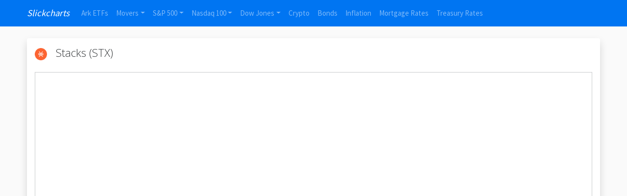

--- FILE ---
content_type: text/html
request_url: https://www.slickcharts.com/currency/STX
body_size: 3765
content:
<!doctype html>
<html lang="en">
<head>
<meta charset="utf-8" />
<meta name="viewport" content="width=device-width, initial-scale=1, shrink-to-fit=no" />
<script defer src="/js/jquery-3.3.1.slim.min.js" integrity="sha384-q8i/X+965DzO0rT7abK41JStQIAqVgRVzpbzo5smXKp4YfRvH+8abtTE1Pi6jizo" crossorigin="anonymous"></script>
<script defer src="/js/popper-1.14.0-umd.min.js" integrity="sha384-cs/chFZiN24E4KMATLdqdvsezGxaGsi4hLGOzlXwp5UZB1LY//20VyM2taTB4QvJ" crossorigin="anonymous"></script>
<script defer src="/js/bootstrap-4.1.0.min.js" integrity="sha384-uefMccjFJAIv6A+rW+L4AHf99KvxDjWSu1z9VI8SKNVmz4sk7buKt/6v9KI65qnm" crossorigin="anonymous"></script>
<link rel="preconnect" href="https://fonts.googleapis.com">
<link rel="preconnect" href="https://fonts.gstatic.com" crossorigin>
<link href="https://fonts.googleapis.com/css2?family=Open+Sans:wght@300;400;700&display=swap" rel="stylesheet">
<link rel="stylesheet" href="/css/cosmo/bootstrap.min.css">
<link rel="preconnect" href="https://a.pub.network/" crossorigin />
<link rel="preconnect" href="https://b.pub.network/" crossorigin />
<link rel="preconnect" href="https://c.pub.network/" crossorigin />
<link rel="preconnect" href="https://d.pub.network/" crossorigin />
<link rel="preconnect" href="https://c.amazon-adsystem.com" crossorigin />
<link rel="preconnect" href="https://s.amazon-adsystem.com" crossorigin />
<link rel="preconnect" href="https://secure.quantserve.com/" crossorigin />
<link rel="preconnect" href="https://rules.quantcount.com/" crossorigin />
<link rel="preconnect" href="https://pixel.quantserve.com/" crossorigin />
<link rel="preconnect" href="https://cmp.quantcast.com/" crossorigin />
<link rel="preconnect" href="https://btloader.com/" crossorigin />
<link rel="preconnect" href="https://api.btloader.com/" crossorigin />
<link rel="preconnect" href="https://confiant-integrations.global.ssl.fastly.net" crossorigin />
<link rel="stylesheet" href="https://a.pub.network/slickcharts-com/cls.css">
<script data-cfasync="false" type="text/javascript">
  var freestar = freestar || {};
  freestar.queue = freestar.queue || [];
  freestar.config = freestar.config || {};
  freestar.config.enabled_slots = [];
  freestar.initCallback = function () { (freestar.config.enabled_slots.length === 0) ? freestar.initCallbackCalled = false : freestar.newAdSlots(freestar.config.enabled_slots) }
</script>
<script src="https://a.pub.network/slickcharts-com/pubfig.min.js" data-cfasync="false" async></script>
<style>
body {
    background-color: #FBFCEA;
    background-color: rgb(250, 250, 250);
    margin: 0 auto;
}

.maxWidth {
    max-width: 1200px;
}
</style>

		<link href="../_app/immutable/assets/0.DEBFLQmJ.css" rel="stylesheet"><!--12qhfyh--><link rel="icon" href="[data-uri]"/><!----><!--1v1nndv--><!----><title>Stacks (STX) Price Chart</title>
</head>
<body data-sveltekit-reload>
<div style="display: contents"><!--[--><!--[--><!----><div class="navbar navbar-expand-md navbar-dark svelte-1elxaub" style="background-color: #0075F2;"><nav class="container-fluid maxWidth svelte-1elxaub"><a class="navbar-brand font-italic svelte-1elxaub" href="/">Slickcharts</a> <button class="navbar-toggler svelte-1elxaub" type="button" data-toggle="collapse" data-target="#navbarColor01" aria-controls="navbarColor01" aria-expanded="false" aria-label="Toggle navigation"><span class="navbar-toggler-icon svelte-1elxaub"></span></button> <div class="collapse navbar-collapse svelte-1elxaub" id="navbarColor01"><ul class="navbar-nav mr-auto svelte-1elxaub"><li class="nav-item svelte-1elxaub"><a class="nav-link svelte-1elxaub" href="/etf">Ark ETFs</a></li> <li class="nav-item dropdown svelte-1elxaub"><a class="nav-link dropdown-toggle svelte-1elxaub" id="navbarDropdown" role="button" data-toggle="dropdown" aria-haspopup="true" aria-expanded="false">Movers</a> <div class="dropdown-menu svelte-1elxaub" aria-labelledby="navbarDropdown"><a class="dropdown-item svelte-1elxaub" href="/market-movers">Top Gainers &amp; Losers</a> <div class="dropdown-divider svelte-1elxaub"></div> <a class="dropdown-item svelte-1elxaub" href="/sp500/gainers">S&amp;P 500 Gainers</a> <a class="dropdown-item svelte-1elxaub" href="/nasdaq100/gainers">Nasdaq 100 Gainers</a> <a class="dropdown-item svelte-1elxaub" href="/dowjones/gainers">Dow Jones Gainers</a> <div class="dropdown-divider svelte-1elxaub"></div> <a class="dropdown-item svelte-1elxaub" href="/sp500/losers">S&amp;P 500 Losers</a> <a class="dropdown-item svelte-1elxaub" href="/nasdaq100/losers">Nasdaq 100 Losers</a> <a class="dropdown-item svelte-1elxaub" href="/dowjones/losers">Dow Jones Losers</a></div></li> <li class="nav-item dropdown svelte-1elxaub"><a class="nav-link dropdown-toggle svelte-1elxaub" id="navbarDropdown" role="button" data-toggle="dropdown" aria-haspopup="true" aria-expanded="false">S&amp;P 500</a> <div class="dropdown-menu svelte-1elxaub" aria-labelledby="navbarDropdown"><a class="dropdown-item svelte-1elxaub" href="/sp500">Companies</a> <a class="dropdown-item svelte-1elxaub" href="/sp500/returns">Historical Returns</a> <a class="dropdown-item svelte-1elxaub" href="/sp500/performance">Component Performance</a> <a class="dropdown-item svelte-1elxaub" href="/sp500/returns/ytd">Year-to-date Return</a> <a class="dropdown-item svelte-1elxaub" href="/sp500/yield">Dividend Yield</a> <a class="dropdown-item svelte-1elxaub" href="/sp500/analysis">Cumulative Weights</a> <a class="dropdown-item svelte-1elxaub" href="/sp500/returns/details">Return Components</a> <a class="dropdown-item svelte-1elxaub" href="/sp500/marketcap">Market Capitalization</a> <a class="dropdown-item svelte-1elxaub" href="/sp500/drawdown">Drawdown</a></div></li> <li class="nav-item dropdown svelte-1elxaub"><a class="nav-link dropdown-toggle svelte-1elxaub" id="navbarDropdown" role="button" data-toggle="dropdown" aria-haspopup="true" aria-expanded="false">Nasdaq 100</a> <div class="dropdown-menu svelte-1elxaub" aria-labelledby="navbarDropdown"><a class="dropdown-item svelte-1elxaub" href="/nasdaq100">Companies</a> <a class="dropdown-item svelte-1elxaub" href="/nasdaq100/returns">Historical Returns</a> <a class="dropdown-item svelte-1elxaub" href="/nasdaq100/performance">Component Performance</a> <a class="dropdown-item svelte-1elxaub" href="/nasdaq100/returns/ytd">Year-to-date Return</a> <a class="dropdown-item svelte-1elxaub" href="/nasdaq100/yield">Dividend Yield</a> <a class="dropdown-item svelte-1elxaub" href="/nasdaq100/analysis">Cumulative Weights</a> <a class="dropdown-item svelte-1elxaub" href="/nasdaq100/ratio">QQQ Ratio</a></div></li> <li class="nav-item dropdown svelte-1elxaub"><a class="nav-link dropdown-toggle svelte-1elxaub" id="navbarDropdown" role="button" data-toggle="dropdown" aria-haspopup="true" aria-expanded="false">Dow Jones</a> <div class="dropdown-menu svelte-1elxaub" aria-labelledby="navbarDropdown"><a class="dropdown-item svelte-1elxaub" href="/dowjones">Companies</a> <a class="dropdown-item svelte-1elxaub" href="/dowjones/returns">Historical Returns</a> <a class="dropdown-item svelte-1elxaub" href="/dowjones/performance">Component Performance</a> <a class="dropdown-item svelte-1elxaub" href="/dowjones/returns/ytd">Year-to-date Return</a> <a class="dropdown-item svelte-1elxaub" href="/dowjones/yield">Dividend Yield</a> <a class="dropdown-item svelte-1elxaub" href="/dowjones/analysis">Cumulative Weights</a> <a class="dropdown-item svelte-1elxaub" href="/dowjones/crash/1929">1929 Market Crash</a></div></li> <li class="nav-item svelte-1elxaub"><a class="nav-link svelte-1elxaub" href="/currency">Crypto</a></li> <li class="nav-item svelte-1elxaub"><a class="nav-link svelte-1elxaub" href="/bonds">Bonds</a></li> <li class="nav-item svelte-1elxaub"><a class="nav-link svelte-1elxaub" href="/inflation">Inflation</a></li> <li class="nav-item svelte-1elxaub"><a class="nav-link svelte-1elxaub" href="/mortgage">Mortgage Rates</a></li> <li class="nav-item svelte-1elxaub"><a class="nav-link svelte-1elxaub" href="/treasury">Treasury Rates</a></li></ul></div></nav></div> <div class="loading-dots-container svelte-1elxaub"><div class="loading-dots complete svelte-1elxaub" id="loadingDots"><div class="dot svelte-1elxaub"></div> <div class="dot svelte-1elxaub"></div> <div class="dot svelte-1elxaub"></div></div></div><!----> <!----><div class="container-fluid mt-4 maxWidth" style="font-family: Open Sans; font-size: 13.5px;"><div class="shadow p-3 mb-4 bg-white rounded"><h1 class="text-left mb-4" style="font-size: 22px;"><!--[--><img src="/images/crypto/4847.png" width="25" alt="Stacks"/>  
                Stacks (STX)<!--]--></h1> <!--[!--><!--]--> <div class="row mb-4"><div class="col-12"><div style="height: 600px; border-style: solid; border-width: 1px; border-color: #c9cbcd;" id="chart_container"></div></div></div></div> <div class="dianomi_context" data-dianomi-context-id="2900"></div><!----></div><!----><!----> <footer><div style="background-color: #73877B; color: #FFFFFF; box-shadow: 0 50vh 0 50vh #73877B;"><div class="container-fluid maxWidth pt-4" style="margin-bottom: 100px;"><div class="row"><div class="col-6 col-md-3"><p style="font-weight: bold; font-style: italic; font-size:17px;">Holdings</p> <ul class="list-unstyled"><li><a href="/sp500" style="color: white;">S&amp;P 500</a></li> <li><a href="/nasdaq100" style="color: white;">Nasdaq 100</a></li> <li><a href="/dowjones" style="color: white;">Dow Jones</a></li> <li><a href="/berkshire-hathaway" style="color: white;">Berkshire Hathaway</a></li></ul> <p style="font-weight: bold; font-style: italic; font-size:17px;">YTD Returns</p> <ul class="list-unstyled"><li><a href="/sp500/returns/ytd" style="color: white;">S&amp;P 500</a></li> <li><a href="/nasdaq100/returns/ytd" style="color: white;">Nasdaq 100</a></li> <li><a href="/dowjones/returns/ytd" style="color: white;">Dow Jones</a></li></ul> <p style="font-weight: bold; font-style: italic; font-size:17px;">Returns by Year</p> <ul class="list-unstyled"><li><a href="/sp500/returns" style="color: white;">S&amp;P 500</a></li> <li><a href="/nasdaq100/returns" style="color: white;">Nasdaq 100</a></li> <li><a href="/dowjones/returns" style="color: white;">Dow Jones</a></li> <li><a href="/berkshire-hathaway/returns" style="color: white;">Berkshire Hathaway</a></li></ul></div> <div class="col-6 col-md-3"><p style="font-weight: bold; font-style: italic; font-size:17px;">Holding Performance</p> <ul class="list-unstyled"><li><a href="/sp500/performance" style="color: white;">S&amp;P 500</a></li> <li><a href="/nasdaq100/performance" style="color: white;">Nasdaq 100</a></li> <li><a href="/dowjones/performance" style="color: white;">Dow Jones</a></li></ul> <p style="font-weight: bold; font-style: italic; font-size:17px;">Dividend Yield</p> <ul class="list-unstyled"><li><a href="/sp500/yield" style="color: white;">S&amp;P 500</a></li> <li><a href="/nasdaq100/yield" style="color: white;">Nasdaq 100</a></li> <li><a href="/dowjones/yield" style="color: white;">Dow Jones</a></li></ul> <p style="font-weight: bold; font-style: italic; font-size:17px;">Market Movers</p> <ul class="list-unstyled"><li><a href="/market-movers" style="color: white;">Gainers</a></li> <li><a href="/market-movers#losers" style="color: white;">Losers</a></li></ul> <p style="font-weight: bold; font-style: italic; font-size:17px;">Drawdowns</p> <ul class="list-unstyled"><li><a href="/sp500/drawdown" style="color: white;">S&amp;P 500</a></li></ul> <p style="font-weight: bold; font-style: italic; font-size:17px;">Misc</p> <ul class="list-unstyled"><li><a href="/goog-vs-googl" style="color: white;">GOOG vs GOOGL</a></li></ul></div> <div class="col-6 col-md-3"><p style="font-weight: bold; font-style: italic; font-size:17px;">Crypto</p> <ul class="list-unstyled"><li><a href="/currency" style="color: white;">Market Capitalisation</a></li> <li><a href="/currency/BTC" style="color: white;">Bitcoin</a></li> <li><a href="/currency/ETH" style="color: white;">Ethereum</a></li></ul> <p style="font-weight: bold; font-style: italic; font-size:17px;">ETFs</p> <ul class="list-unstyled"><li><a href="/etf" style="color: white;">Ark Invest</a></li></ul> <p style="font-weight: bold; font-style: italic; font-size:17px;">US Inflation</p> <ul class="list-unstyled"><li><a href="/inflation" style="color: white;">Inflation</a></li> <li><a href="https://www.bls.gov/data/inflation_calculator.htm" style="color: white;">Inflation Calculator</a></li></ul> <p style="font-weight: bold; font-style: italic; font-size:17px;">Treasury</p> <ul class="list-unstyled"><li><a href="/treasury" style="color: white;">Treasury Rates</a></li></ul> <p style="font-weight: bold; font-style: italic; font-size:17px;">Mortgage</p> <ul class="list-unstyled"><li><a href="/mortgage" style="color: white;">Mortgage Rates</a></li></ul> <p style="font-weight: bold; font-style: italic; font-size:17px;">Market Crashes</p> <ul class="list-unstyled"><li><a href="/dowjones/crash/1929" style="color: white;">1929 Dow Jones</a></li></ul></div> <div class="col-6 col-md-3"><p style="font-size:18.75px; font-style: italic; font-weight: bold;">Slickcharts</p> <ul class="list-unstyled"><li><a href="/about" style="color: white;">About</a></li> <li><a href="/terms" style="color: white;">Terms And Conditions</a></li> <li><a href="/privacy" style="color: white;">Privacy Policy</a></li></ul> <ul class="list-unstyled"><li><a href="https://twitter.com/slickcharts" style="color: white;" target="_blank" rel="noopener noreferrer" id="footer-twitter"><svg color="white" width="19" role="img" viewBox="0 0 19 16" fill="white" aria-labelledby="slickchartsFooterTwitter"><title id="slickchartsFooterTwitter">Twitter</title><path d="M18.476.438A7.677 7.677 0 0116 1.411 3.844 3.844 0 0013.156.146c-2.153 0-3.898 1.792-3.898 4.002 0 .314.034.619.1.912C6.118 4.893 3.246 3.3 1.324.88A4.054 4.054 0 00.795 2.89c0 1.388.689 2.612 1.735 3.33-.64-.02-1.24-.2-1.766-.5v.05c0 1.938 1.343 3.556 3.127 3.924a3.807 3.807 0 01-1.76.069c.496 1.59 1.935 2.746 3.641 2.78A7.699 7.699 0 010 14.2a10.832 10.832 0 005.976 1.797c7.17 0 11.09-6.096 11.09-11.385 0-.173-.002-.347-.01-.518A8.012 8.012 0 0019 2.023a7.602 7.602 0 01-2.238.63A3.993 3.993 0 0018.476.438" fill-rule="evenodd" mask="url(#a)"></path></svg> Follow</a></li></ul></div></div></div></div></footer><!----><!----><!--]--> <!--[!--><!--]--><!--]-->
			
			<script>
				{
					__sveltekit_gad4uo = {
						base: new URL("..", location).pathname.slice(0, -1)
					};

					const element = document.currentScript.parentElement;

					Promise.all([
						import("../_app/immutable/entry/start.Bn-18S2E.js"),
						import("../_app/immutable/entry/app.hO6G4Lma.js")
					]).then(([kit, app]) => {
						kit.start(app, element, {
							node_ids: [0, 10],
							data: [null,{type:"data",data:{symbol:"STX",symbolId:4847,symbolName:"Stacks",displayReturns:false,loadTimestamp:1768910114601,mobileDevice:false},uses:{params:["symbol"]}}],
							form: null,
							error: null
						});
					});
				}
			</script>
		</div>
<script defer src="https://static.cloudflareinsights.com/beacon.min.js/vcd15cbe7772f49c399c6a5babf22c1241717689176015" integrity="sha512-ZpsOmlRQV6y907TI0dKBHq9Md29nnaEIPlkf84rnaERnq6zvWvPUqr2ft8M1aS28oN72PdrCzSjY4U6VaAw1EQ==" data-cf-beacon='{"version":"2024.11.0","token":"0179741a60dd45e78bc8489fc70618ae","server_timing":{"name":{"cfCacheStatus":true,"cfEdge":true,"cfExtPri":true,"cfL4":true,"cfOrigin":true,"cfSpeedBrain":true},"location_startswith":null}}' crossorigin="anonymous"></script>
</body>
</html>


--- FILE ---
content_type: text/javascript
request_url: https://www.slickcharts.com/_app/immutable/nodes/10.CBfatRrN.js
body_size: 1732
content:
import"../chunks/DsnmJJEf.js";import{o as A,s as w}from"../chunks/C2iPF1oF.js";import{p as O,f as y,t as m,a as u,b as q,d as L,s as d,c as i,g as S,$ as U,u as C,r as n,e as V,i as F}from"../chunks/BOWrLMtE.js";import{i as M}from"../chunks/DOZYNq8P.js";import{h as G}from"../chunks/1Q0VEQl9.js";import{s as v}from"../chunks/CYeE-Gn4.js";import{s as J}from"../chunks/BcsUzirg.js";import{D as K}from"../chunks/G4wbYNCU.js";var Q=y('<img width="25"/> ',1),X=y('<ul class="nav nav-tabs mb-4"><li class="nav-item"><a class="nav-link active" aria-current="page">Chart</a></li> <li class="nav-item"><a class="nav-link" aria-current="page">Returns</a></li></ul>'),Z=y('<div class="container-fluid mt-4 maxWidth" style="font-family: Open Sans; font-size: 13.5px;"><div class="shadow p-3 mb-4 bg-white rounded"><h1 class="text-left mb-4" style="font-size: 22px;"><!></h1> <!> <div class="row mb-4"><div class="col-12"><div id="chart_container"></div></div></div></div> <!></div>');function ie(R,t){O(t,!0);const W=C(()=>t.data.mobileDevice?350:600),k={onReady(e){console.log("DataSource onReady"),setTimeout(()=>{e({exchanges:[],symbols_types:[],supported_resolutions:["D","W","M"]})},0)},resolveSymbol(e,a,s){console.log("DataSource resolveSymbol: "+e);const o={name:e,description:e,type:"",session:"24x7",exchange:"",listed_exchange:"",timezone:"Europe/London",minmov:1,pricescale:100,minmove2:0,fractional:!1,has_intraday:!1,supported_resolutions:["D","W","M"],intraday_multipliers:[],has_seconds:!1,seconds_multipliers:[],has_daily:!0,has_weekly_and_monthly:!1,has_empty_bars:!0,force_session_rebuild:!1,has_no_volume:!1,data_status:"endofday",expired:!1,sector:"",industry:"",currency_code:""};setTimeout(()=>{a(o)},0)},getBars(e,a,s,o,c){const{from:b,to:Y,firstDataRequest:D}=s;console.log("DataSource getBars: "+e.name+" "+a+" "+new Date(1e3*b)+" "+new Date(1e3*Y)+" "+D),D?fetch("https://min-api.cryptocompare.com/data/histoday?fsym="+e.name+"&tsym=USD&limit=2000").then(r=>{if(!r.ok)throw Error(r.statusText);return r}).then(r=>r.json()).then(r=>{for(let l=0;l<r.Data.length;l++)r.Data[l].time*=1e3,r.Data[l].volume=r.Data[l].volumefrom;o(r.Data)}).catch(r=>{console.log(r),o([],{noData:!0})}):o([],{noData:!0})},subscribeBars(e,a,s,o,c){console.log("DataSource subscribeBars: "+e.name+" "+a+" "+o)}};function T(e){const a=window.tvWidget=new window.TradingView.widget({time_frames:[{text:"1m",resolution:"D",description:"1 Month"},{text:"2m",resolution:"D",description:"2 Month"},{text:"3m",resolution:"D",description:"3 Month"},{text:"6m",resolution:"D",description:"6 Month"},{text:"9m",resolution:"D",description:"9 Month"},{text:"1y",resolution:"D",description:"1 Year"},{text:"2y",resolution:"W",description:"2 Year"},{text:"3y",resolution:"W",description:"3 Year"}],favorites:{intervals:["W","M"],chartTypes:["Area","Candles"]},fullscreen:!1,symbol:e,interval:"D",container_id:"chart_container",datafeed:k,library_path:"/charting-library-v24.003/charting_library/",locale:"en",disabled_features:["use_localstorage_for_settings","header_saveload","header_symbol_search","header_screenshot","header_compare"],enabled_features:[],overrides:{"mainSeriesProperties.style":0,"mainSeriesProperties.barStyle.thinBars":!1},autosize:!0});a.onChartReady(()=>{a.onContextMenu(()=>[{text:"-Change Symbol..."},{text:"-Objects Tree..."},{text:"-Compare or Add Symbol..."}])})}A(()=>{const e=document.createElement("script");return e.src="/charting-library-v24.003/charting_library/charting_library.standalone.js",e.onload=()=>{T(t.data.symbol)},document.head.appendChild(e),()=>{window.tvWidget&&window.tvWidget.remove()}});const B=C(()=>t.data.symbolName?`${t.data.symbolName} (${t.data.symbol}) Price Chart`:`${t.data.symbol} Price Chart`);var h=Z();G("1v1nndv",e=>{L(()=>{U.title=S(B)??""})});var _=i(h),f=i(_),E=i(f);{var P=e=>{var a=Q(),s=V(a),o=d(s);m(()=>{v(s,"src",`/images/crypto/${t.data.symbolId??""}.png`),v(s,"alt",t.data.symbolName),w(o,`  
                ${t.data.symbolName??""} (${t.data.symbol??""})`)}),u(e,a)},z=e=>{var a=F();m(()=>w(a,`${t.data.symbol??""} Price Chart`)),u(e,a)};M(E,e=>{t.data.symbolId?e(P):e(z,!1)})}n(f);var g=d(f,2);{var j=e=>{var a=X(),s=i(a),o=i(s);n(s);var c=d(s,2),b=i(c);n(c),n(a),m(()=>{v(o,"href",`/currency/${t.data.symbol??""}`),v(b,"href",`/currency/${t.data.symbol??""}/returns`)}),u(e,a)};M(g,e=>{t.data.displayReturns&&e(j)})}var p=d(g,2),x=i(p),I=i(x);n(x),n(p),n(_);var N=d(_,2);K(N,{}),n(h),m(()=>J(I,`height: ${S(W)??""}px; border-style: solid; border-width: 1px; border-color: #c9cbcd;`)),u(R,h),q()}export{ie as component};


--- FILE ---
content_type: text/plain;charset=UTF-8
request_url: https://c.pub.network/v2/c
body_size: -113
content:
a578099e-bc42-493b-8f38-02636da86031

--- FILE ---
content_type: text/javascript
request_url: https://www.slickcharts.com/_app/immutable/chunks/CYeE-Gn4.js
body_size: 253
content:
import{a4 as d,a5 as u,l as c,a6 as v,A as h,a7 as g,a8 as l}from"./BOWrLMtE.js";const A=Symbol("is custom element"),S=Symbol("is html");function y(r){if(c){var s=!1,e=()=>{if(!s){if(s=!0,r.hasAttribute("value")){var o=r.value;_(r,"value",null),r.value=o}if(r.hasAttribute("checked")){var a=r.checked;_(r,"checked",null),r.checked=a}}};r.__on_r=e,h(e),g()}}function E(r,s){var e=f(r);e.value===(e.value=s??void 0)||r.value===s&&(s!==0||r.nodeName!=="PROGRESS")||(r.value=s??"")}function _(r,s,e,o){var a=f(r);c&&(a[s]=r.getAttribute(s),s==="src"||s==="srcset"||s==="href"&&r.nodeName==="LINK")||a[s]!==(a[s]=e)&&(s==="loading"&&(r[l]=e),e==null?r.removeAttribute(s):typeof e!="string"&&p(r).includes(s)?r[s]=e:r.setAttribute(s,e))}function f(r){return r.__attributes??={[A]:r.nodeName.includes("-"),[S]:r.namespaceURI===d}}var i=new Map;function p(r){var s=r.getAttribute("is")||r.nodeName,e=i.get(s);if(e)return e;i.set(s,e=[]);for(var o,a=r,n=Element.prototype;n!==a;){o=v(a);for(var t in o)o[t].set&&e.push(t);a=u(a)}return e}export{E as a,y as r,_ as s};


--- FILE ---
content_type: text/javascript
request_url: https://www.slickcharts.com/_app/immutable/chunks/G4wbYNCU.js
body_size: 193
content:
import"./DsnmJJEf.js";import"./CZQKSpNz.js";import{o as u}from"./C2iPF1oF.js";import{aw as _,ax as v,at as f,z as x,ay as p,az as h,g as l,aA as b,J as g,p as y,f as w,a as j,b as k}from"./BOWrLMtE.js";function z(a=!1){const e=_,t=e.l.u;if(!t)return;let o=()=>b(e.s);if(a){let n=0,s={};const m=g(()=>{let c=!1;const r=e.s;for(const i in r)r[i]!==s[i]&&(s[i]=r[i],c=!0);return c&&n++,n});o=()=>l(m)}t.b.length&&v(()=>{d(e,o),p(t.b)}),f(()=>{const n=x(()=>t.m.map(h));return()=>{for(const s of n)typeof s=="function"&&s()}}),t.a.length&&f(()=>{d(e,o),p(t.a)})}function d(a,e){if(a.l.s)for(const t of a.l.s)l(t);e()}var D=w('<div class="dianomi_context" data-dianomi-context-id="2900"></div>');function M(a,e){y(e,!1),u(()=>{{const o=document.createElement("script");return o.type="text/javascript",o.id="dianomi_context_script",o.src="https://www.dianomi.com/js/contextfeed.js",document.body.appendChild(o),()=>{o.remove()}}}),z();var t=D();j(a,t),k()}export{M as D,z as i};


--- FILE ---
content_type: text/plain;charset=UTF-8
request_url: https://c.pub.network/v2/c
body_size: -265
content:
7846b368-afba-4ccc-b75e-8b44dc85225c

--- FILE ---
content_type: text/javascript
request_url: https://www.slickcharts.com/_app/immutable/entry/start.Bn-18S2E.js
body_size: -274
content:
import{l as o,b as r}from"../chunks/2l6CnEdX.js";export{o as load_css,r as start};


--- FILE ---
content_type: text/javascript
request_url: https://www.slickcharts.com/_app/immutable/chunks/BqG0cr7T.js
body_size: -173
content:
import{h,y as t,z as S,A as b,S as k}from"./BOWrLMtE.js";function u(r,i){return r===i||r?.[k]===i}function c(r={},i,a,A){return h(()=>{var f,s;return t(()=>{f=s,s=[],S(()=>{r!==a(...s)&&(i(r,...s),f&&u(a(...f),r)&&i(null,...f))})}),()=>{b(()=>{s&&u(a(...s),r)&&i(null,...s)})}}),r}export{c as b};


--- FILE ---
content_type: text/javascript
request_url: https://www.slickcharts.com/_app/immutable/chunks/2l6CnEdX.js
body_size: 12776
content:
import{o as He,b as kt}from"./C2iPF1oF.js";import{w as Pe}from"./CZmQnRJ5.js";import{au as C,g as O,F as N,aI as ae,bc as Et}from"./BOWrLMtE.js";class ge{constructor(t,n){this.status=t,typeof n=="string"?this.body={message:n}:n?this.body=n:this.body={message:`Error: ${t}`}}toString(){return JSON.stringify(this.body)}}class xe{constructor(t,n){this.status=t,this.location=n}}class Ce extends Error{constructor(t,n,r){super(r),this.status=t,this.text=n}}new URL("sveltekit-internal://");function At(e,t){return e==="/"||t==="ignore"?e:t==="never"?e.endsWith("/")?e.slice(0,-1):e:t==="always"&&!e.endsWith("/")?e+"/":e}function St(e){return e.split("%25").map(decodeURI).join("%25")}function Rt(e){for(const t in e)e[t]=decodeURIComponent(e[t]);return e}function ve({href:e}){return e.split("#")[0]}function Tt(e,t,n,r=!1){const a=new URL(e);Object.defineProperty(a,"searchParams",{value:new Proxy(a.searchParams,{get(i,o){if(o==="get"||o==="getAll"||o==="has")return(u,...f)=>(n(u),i[o](u,...f));t();const c=Reflect.get(i,o);return typeof c=="function"?c.bind(i):c}}),enumerable:!0,configurable:!0});const s=["href","pathname","search","toString","toJSON"];r&&s.push("hash");for(const i of s)Object.defineProperty(a,i,{get(){return t(),e[i]},enumerable:!0,configurable:!0});return a}function It(...e){let t=5381;for(const n of e)if(typeof n=="string"){let r=n.length;for(;r;)t=t*33^n.charCodeAt(--r)}else if(ArrayBuffer.isView(n)){const r=new Uint8Array(n.buffer,n.byteOffset,n.byteLength);let a=r.length;for(;a;)t=t*33^r[--a]}else throw new TypeError("value must be a string or TypedArray");return(t>>>0).toString(36)}new TextEncoder;const Ut=new TextDecoder;function Lt(e){const t=atob(e),n=new Uint8Array(t.length);for(let r=0;r<t.length;r++)n[r]=t.charCodeAt(r);return n}const Pt=window.fetch;window.fetch=(e,t)=>((e instanceof Request?e.method:t?.method||"GET")!=="GET"&&W.delete(Oe(e)),Pt(e,t));const W=new Map;function xt(e,t){const n=Oe(e,t),r=document.querySelector(n);if(r?.textContent){r.remove();let{body:a,...s}=JSON.parse(r.textContent);const i=r.getAttribute("data-ttl");return i&&W.set(n,{body:a,init:s,ttl:1e3*Number(i)}),r.getAttribute("data-b64")!==null&&(a=Lt(a)),Promise.resolve(new Response(a,s))}return window.fetch(e,t)}function Ct(e,t,n){if(W.size>0){const r=Oe(e,n),a=W.get(r);if(a){if(performance.now()<a.ttl&&["default","force-cache","only-if-cached",void 0].includes(n?.cache))return new Response(a.body,a.init);W.delete(r)}}return window.fetch(t,n)}function Oe(e,t){let r=`script[data-sveltekit-fetched][data-url=${JSON.stringify(e instanceof Request?e.url:e)}]`;if(t?.headers||t?.body){const a=[];t.headers&&a.push([...new Headers(t.headers)].join(",")),t.body&&(typeof t.body=="string"||ArrayBuffer.isView(t.body))&&a.push(t.body),r+=`[data-hash="${It(...a)}"]`}return r}const Ot=/^(\[)?(\.\.\.)?(\w+)(?:=(\w+))?(\])?$/;function Nt(e){const t=[];return{pattern:e==="/"?/^\/$/:new RegExp(`^${$t(e).map(r=>{const a=/^\[\.\.\.(\w+)(?:=(\w+))?\]$/.exec(r);if(a)return t.push({name:a[1],matcher:a[2],optional:!1,rest:!0,chained:!0}),"(?:/([^]*))?";const s=/^\[\[(\w+)(?:=(\w+))?\]\]$/.exec(r);if(s)return t.push({name:s[1],matcher:s[2],optional:!0,rest:!1,chained:!0}),"(?:/([^/]+))?";if(!r)return;const i=r.split(/\[(.+?)\](?!\])/);return"/"+i.map((c,u)=>{if(u%2){if(c.startsWith("x+"))return be(String.fromCharCode(parseInt(c.slice(2),16)));if(c.startsWith("u+"))return be(String.fromCharCode(...c.slice(2).split("-").map(w=>parseInt(w,16))));const f=Ot.exec(c),[,p,d,l,h]=f;return t.push({name:l,matcher:h,optional:!!p,rest:!!d,chained:d?u===1&&i[0]==="":!1}),d?"([^]*?)":p?"([^/]*)?":"([^/]+?)"}return be(c)}).join("")}).join("")}/?$`),params:t}}function jt(e){return e!==""&&!/^\([^)]+\)$/.test(e)}function $t(e){return e.slice(1).split("/").filter(jt)}function Dt(e,t,n){const r={},a=e.slice(1),s=a.filter(o=>o!==void 0);let i=0;for(let o=0;o<t.length;o+=1){const c=t[o];let u=a[o-i];if(c.chained&&c.rest&&i&&(u=a.slice(o-i,o+1).filter(f=>f).join("/"),i=0),u===void 0){c.rest&&(r[c.name]="");continue}if(!c.matcher||n[c.matcher](u)){r[c.name]=u;const f=t[o+1],p=a[o+1];f&&!f.rest&&f.optional&&p&&c.chained&&(i=0),!f&&!p&&Object.keys(r).length===s.length&&(i=0);continue}if(c.optional&&c.chained){i++;continue}return}if(!i)return r}function be(e){return e.normalize().replace(/[[\]]/g,"\\$&").replace(/%/g,"%25").replace(/\//g,"%2[Ff]").replace(/\?/g,"%3[Ff]").replace(/#/g,"%23").replace(/[.*+?^${}()|\\]/g,"\\$&")}function Ft({nodes:e,server_loads:t,dictionary:n,matchers:r}){const a=new Set(t);return Object.entries(n).map(([o,[c,u,f]])=>{const{pattern:p,params:d}=Nt(o),l={id:o,exec:h=>{const w=p.exec(h);if(w)return Dt(w,d,r)},errors:[1,...f||[]].map(h=>e[h]),layouts:[0,...u||[]].map(i),leaf:s(c)};return l.errors.length=l.layouts.length=Math.max(l.errors.length,l.layouts.length),l});function s(o){const c=o<0;return c&&(o=~o),[c,e[o]]}function i(o){return o===void 0?o:[a.has(o),e[o]]}}function tt(e,t=JSON.parse){try{return t(sessionStorage[e])}catch{}}function Ke(e,t,n=JSON.stringify){const r=n(t);try{sessionStorage[e]=r}catch{}}const U=globalThis.__sveltekit_gad4uo?.base??"",Bt=globalThis.__sveltekit_gad4uo?.assets??U??"",Mt="1768576393365",nt="sveltekit:snapshot",rt="sveltekit:scroll",at="sveltekit:states",Vt="sveltekit:pageurl",V="sveltekit:history",z="sveltekit:navigation",F={tap:1,hover:2,viewport:3,eager:4,off:-1,false:-1},ee=location.origin;function Ne(e){if(e instanceof URL)return e;let t=document.baseURI;if(!t){const n=document.getElementsByTagName("base");t=n.length?n[0].href:document.URL}return new URL(e,t)}function _e(){return{x:pageXOffset,y:pageYOffset}}function M(e,t){return e.getAttribute(`data-sveltekit-${t}`)}const We={...F,"":F.hover};function ot(e){let t=e.assignedSlot??e.parentNode;return t?.nodeType===11&&(t=t.host),t}function st(e,t){for(;e&&e!==t;){if(e.nodeName.toUpperCase()==="A"&&e.hasAttribute("href"))return e;e=ot(e)}}function Se(e,t,n){let r;try{if(r=new URL(e instanceof SVGAElement?e.href.baseVal:e.href,document.baseURI),n&&r.hash.match(/^#[^/]/)){const o=location.hash.split("#")[1]||"/";r.hash=`#${o}${r.hash}`}}catch{}const a=e instanceof SVGAElement?e.target.baseVal:e.target,s=!r||!!a||me(r,t,n)||(e.getAttribute("rel")||"").split(/\s+/).includes("external"),i=r?.origin===ee&&e.hasAttribute("download");return{url:r,external:s,target:a,download:i}}function oe(e){let t=null,n=null,r=null,a=null,s=null,i=null,o=e;for(;o&&o!==document.documentElement;)r===null&&(r=M(o,"preload-code")),a===null&&(a=M(o,"preload-data")),t===null&&(t=M(o,"keepfocus")),n===null&&(n=M(o,"noscroll")),s===null&&(s=M(o,"reload")),i===null&&(i=M(o,"replacestate")),o=ot(o);function c(u){switch(u){case"":case"true":return!0;case"off":case"false":return!1;default:return}}return{preload_code:We[r??"off"],preload_data:We[a??"off"],keepfocus:c(t),noscroll:c(n),reload:c(s),replace_state:c(i)}}function Je(e){const t=Pe(e);let n=!0;function r(){n=!0,t.update(i=>i)}function a(i){n=!1,t.set(i)}function s(i){let o;return t.subscribe(c=>{(o===void 0||n&&c!==o)&&i(o=c)})}return{notify:r,set:a,subscribe:s}}const it={v:()=>{}};function qt(){const{set:e,subscribe:t}=Pe(!1);let n;async function r(){clearTimeout(n);try{const a=await fetch(`${Bt}/_app/version.json`,{headers:{pragma:"no-cache","cache-control":"no-cache"}});if(!a.ok)return!1;const i=(await a.json()).version!==Mt;return i&&(e(!0),it.v(),clearTimeout(n)),i}catch{return!1}}return{subscribe:t,check:r}}function me(e,t,n){return e.origin!==ee||!e.pathname.startsWith(t)?!0:n?e.pathname!==location.pathname:!1}function Pn(e){}function Gt(e){const t=Ht(e),n=new ArrayBuffer(t.length),r=new DataView(n);for(let a=0;a<n.byteLength;a++)r.setUint8(a,t.charCodeAt(a));return n}const Yt="ABCDEFGHIJKLMNOPQRSTUVWXYZabcdefghijklmnopqrstuvwxyz0123456789+/";function Ht(e){e.length%4===0&&(e=e.replace(/==?$/,""));let t="",n=0,r=0;for(let a=0;a<e.length;a++)n<<=6,n|=Yt.indexOf(e[a]),r+=6,r===24&&(t+=String.fromCharCode((n&16711680)>>16),t+=String.fromCharCode((n&65280)>>8),t+=String.fromCharCode(n&255),n=r=0);return r===12?(n>>=4,t+=String.fromCharCode(n)):r===18&&(n>>=2,t+=String.fromCharCode((n&65280)>>8),t+=String.fromCharCode(n&255)),t}const Kt=-1,Wt=-2,Jt=-3,zt=-4,Xt=-5,Zt=-6;function Qt(e,t){if(typeof e=="number")return a(e,!0);if(!Array.isArray(e)||e.length===0)throw new Error("Invalid input");const n=e,r=Array(n.length);function a(s,i=!1){if(s===Kt)return;if(s===Jt)return NaN;if(s===zt)return 1/0;if(s===Xt)return-1/0;if(s===Zt)return-0;if(i||typeof s!="number")throw new Error("Invalid input");if(s in r)return r[s];const o=n[s];if(!o||typeof o!="object")r[s]=o;else if(Array.isArray(o))if(typeof o[0]=="string"){const c=o[0],u=t&&Object.hasOwn(t,c)?t[c]:void 0;if(u){let f=o[1];return typeof f!="number"&&(f=n.push(o[1])-1),r[s]=u(a(f))}switch(c){case"Date":r[s]=new Date(o[1]);break;case"Set":const f=new Set;r[s]=f;for(let l=1;l<o.length;l+=1)f.add(a(o[l]));break;case"Map":const p=new Map;r[s]=p;for(let l=1;l<o.length;l+=2)p.set(a(o[l]),a(o[l+1]));break;case"RegExp":r[s]=new RegExp(o[1],o[2]);break;case"Object":r[s]=Object(o[1]);break;case"BigInt":r[s]=BigInt(o[1]);break;case"null":const d=Object.create(null);r[s]=d;for(let l=1;l<o.length;l+=2)d[o[l]]=a(o[l+1]);break;case"Int8Array":case"Uint8Array":case"Uint8ClampedArray":case"Int16Array":case"Uint16Array":case"Int32Array":case"Uint32Array":case"Float32Array":case"Float64Array":case"BigInt64Array":case"BigUint64Array":{const l=globalThis[c],h=new l(a(o[1]));r[s]=o[2]!==void 0?h.subarray(o[2],o[3]):h;break}case"ArrayBuffer":{const l=o[1],h=Gt(l);r[s]=h;break}case"Temporal.Duration":case"Temporal.Instant":case"Temporal.PlainDate":case"Temporal.PlainTime":case"Temporal.PlainDateTime":case"Temporal.PlainMonthDay":case"Temporal.PlainYearMonth":case"Temporal.ZonedDateTime":{const l=c.slice(9);r[s]=Temporal[l].from(o[1]);break}case"URL":{const l=new URL(o[1]);r[s]=l;break}case"URLSearchParams":{const l=new URLSearchParams(o[1]);r[s]=l;break}default:throw new Error(`Unknown type ${c}`)}}else{const c=new Array(o.length);r[s]=c;for(let u=0;u<o.length;u+=1){const f=o[u];f!==Wt&&(c[u]=a(f))}}else{const c={};r[s]=c;for(const u in o){if(u==="__proto__")throw new Error("Cannot parse an object with a `__proto__` property");const f=o[u];c[u]=a(f)}}return r[s]}return a(0)}const ct=new Set(["load","prerender","csr","ssr","trailingSlash","config"]);[...ct];const en=new Set([...ct]);[...en];function tn(e){return e.filter(t=>t!=null)}const nn="x-sveltekit-invalidated",rn="x-sveltekit-trailing-slash";function se(e){return e instanceof ge||e instanceof Ce?e.status:500}function an(e){return e instanceof Ce?e.text:"Internal Error"}let R,X,ke;const on=He.toString().includes("$$")||/function \w+\(\) \{\}/.test(He.toString());on?(R={data:{},form:null,error:null,params:{},route:{id:null},state:{},status:-1,url:new URL("https://example.com")},X={current:null},ke={current:!1}):(R=new class{#e=C({});get data(){return O(this.#e)}set data(t){N(this.#e,t)}#t=C(null);get form(){return O(this.#t)}set form(t){N(this.#t,t)}#n=C(null);get error(){return O(this.#n)}set error(t){N(this.#n,t)}#r=C({});get params(){return O(this.#r)}set params(t){N(this.#r,t)}#a=C({id:null});get route(){return O(this.#a)}set route(t){N(this.#a,t)}#o=C({});get state(){return O(this.#o)}set state(t){N(this.#o,t)}#s=C(-1);get status(){return O(this.#s)}set status(t){N(this.#s,t)}#i=C(new URL("https://example.com"));get url(){return O(this.#i)}set url(t){N(this.#i,t)}},X=new class{#e=C(null);get current(){return O(this.#e)}set current(t){N(this.#e,t)}},ke=new class{#e=C(!1);get current(){return O(this.#e)}set current(t){N(this.#e,t)}},it.v=()=>ke.current=!0);function lt(e){Object.assign(R,e)}const sn="/__data.json",cn=".html__data.json";function ln(e){return e.endsWith(".html")?e.replace(/\.html$/,cn):e.replace(/\/$/,"")+sn}const ze={spanContext(){return un},setAttribute(){return this},setAttributes(){return this},addEvent(){return this},setStatus(){return this},updateName(){return this},end(){return this},isRecording(){return!1},recordException(){return this},addLink(){return this},addLinks(){return this}},un={traceId:"",spanId:"",traceFlags:0},{onMount:fn}=kt,dn=new Set(["icon","shortcut icon","apple-touch-icon"]),B=tt(rt)??{},Z=tt(nt)??{},D={url:Je({}),page:Je({}),navigating:Pe(null),updated:qt()};function je(e){B[e]=_e()}function hn(e,t){let n=e+1;for(;B[n];)delete B[n],n+=1;for(n=t+1;Z[n];)delete Z[n],n+=1}function H(e,t=!1){return t?location.replace(e.href):location.href=e.href,new Promise(()=>{})}async function ut(){if("serviceWorker"in navigator){const e=await navigator.serviceWorker.getRegistration(U||"/");e&&await e.update()}}function Re(){}let $e,Te,ie,j,Ie,b;const ce=[],le=[];let P=null;function ue(){P?.fork?.then(e=>e?.discard()),P=null}const re=new Map,ft=new Set,pn=new Set,q=new Set;let m={branch:[],error:null,url:null},De=!1,fe=!1,Xe=!0,Q=!1,K=!1,dt=!1,te=!1,Fe,S,I,$;const J=new Set;let Ee;const de=new Map;async function Nn(e,t,n){globalThis.__sveltekit_gad4uo?.data&&globalThis.__sveltekit_gad4uo.data,document.URL!==location.href&&(location.href=location.href),b=e,await e.hooks.init?.(),$e=Ft(e),j=document.documentElement,Ie=t,Te=e.nodes[0],ie=e.nodes[1],Te(),ie(),S=history.state?.[V],I=history.state?.[z],S||(S=I=Date.now(),history.replaceState({...history.state,[V]:S,[z]:I},""));const r=B[S];function a(){r&&(history.scrollRestoration="manual",scrollTo(r.x,r.y))}n?(a(),await Sn(Ie,n)):(await G({type:"enter",url:Ne(b.hash?Tn(new URL(location.href)):location.href),replace_state:!0}),a()),An()}async function gn(e=!0,t=!0){if(await(Ee||=Promise.resolve()),!Ee)return;Ee=null;const n=$={},r=await ne(m.url,!0);if(ue(),te&&de.forEach(({resource:a})=>{a.refresh?.()}),e){const a=R.state,s=r&&await qe(r);if(!s||n!==$)return;if(s.type==="redirect")return Be(new URL(s.location,m.url).href,{replaceState:!0},1,n);t||(s.props.page.state=a),lt(s.props.page),m=s.state,Ue(),Fe.$set(s.props)}else Ue();await Promise.all([...de.values()].map(({resource:a})=>a)).catch(Re)}function Ue(){ce.length=0,te=!1}function ht(e){le.some(t=>t?.snapshot)&&(Z[e]=le.map(t=>t?.snapshot?.capture()))}function pt(e){Z[e]?.forEach((t,n)=>{le[n]?.snapshot?.restore(t)})}function Ze(){je(S),Ke(rt,B),ht(I),Ke(nt,Z)}async function Be(e,t,n,r){let a;t.invalidateAll&&ue(),await G({type:"goto",url:Ne(e),keepfocus:t.keepFocus,noscroll:t.noScroll,replace_state:t.replaceState,state:t.state,redirect_count:n,nav_token:r,accept:()=>{t.invalidateAll&&(te=!0,a=[...de.keys()]),t.invalidate&&t.invalidate.forEach(En)}}),t.invalidateAll&&ae().then(ae).then(()=>{de.forEach(({resource:s},i)=>{a?.includes(i)&&s.refresh?.()})})}async function _n(e){if(e.id!==P?.id){ue();const t={};J.add(t),P={id:e.id,token:t,promise:qe({...e,preload:t}).then(n=>(J.delete(t),n.type==="loaded"&&n.state.error&&ue(),n)),fork:null}}return P.promise}async function Ae(e){const t=(await ne(e,!1))?.route;t&&await Promise.all([...t.layouts,t.leaf].map(n=>n?.[1]()))}async function gt(e,t,n){m=e.state;const r=document.querySelector("style[data-sveltekit]");if(r&&r.remove(),Object.assign(R,e.props.page),Fe=new b.root({target:t,props:{...e.props,stores:D,components:le},hydrate:n,sync:!1}),await Promise.resolve(),pt(I),n){const a={from:null,to:{params:m.params,route:{id:m.route?.id??null},url:new URL(location.href)},willUnload:!1,type:"enter",complete:Promise.resolve()};q.forEach(s=>s(a))}fe=!0}function he({url:e,params:t,branch:n,status:r,error:a,route:s,form:i}){let o="never";if(U&&(e.pathname===U||e.pathname===U+"/"))o="always";else for(const l of n)l?.slash!==void 0&&(o=l.slash);e.pathname=At(e.pathname,o),e.search=e.search;const c={type:"loaded",state:{url:e,params:t,branch:n,error:a,route:s},props:{constructors:tn(n).map(l=>l.node.component),page:Ye(R)}};i!==void 0&&(c.props.form=i);let u={},f=!R,p=0;for(let l=0;l<Math.max(n.length,m.branch.length);l+=1){const h=n[l],w=m.branch[l];h?.data!==w?.data&&(f=!0),h&&(u={...u,...h.data},f&&(c.props[`data_${p}`]=u),p+=1)}return(!m.url||e.href!==m.url.href||m.error!==a||i!==void 0&&i!==R.form||f)&&(c.props.page={error:a,params:t,route:{id:s?.id??null},state:{},status:r,url:new URL(e),form:i??null,data:f?u:R.data}),c}async function Me({loader:e,parent:t,url:n,params:r,route:a,server_data_node:s}){let i=null,o=!0;const c={dependencies:new Set,params:new Set,parent:!1,route:!1,url:!1,search_params:new Set},u=await e();if(u.universal?.load){let f=function(...d){for(const l of d){const{href:h}=new URL(l,n);c.dependencies.add(h)}};const p={tracing:{enabled:!1,root:ze,current:ze},route:new Proxy(a,{get:(d,l)=>(o&&(c.route=!0),d[l])}),params:new Proxy(r,{get:(d,l)=>(o&&c.params.add(l),d[l])}),data:s?.data??null,url:Tt(n,()=>{o&&(c.url=!0)},d=>{o&&c.search_params.add(d)},b.hash),async fetch(d,l){d instanceof Request&&(l={body:d.method==="GET"||d.method==="HEAD"?void 0:await d.blob(),cache:d.cache,credentials:d.credentials,headers:[...d.headers].length>0?d?.headers:void 0,integrity:d.integrity,keepalive:d.keepalive,method:d.method,mode:d.mode,redirect:d.redirect,referrer:d.referrer,referrerPolicy:d.referrerPolicy,signal:d.signal,...l});const{resolved:h,promise:w}=_t(d,l,n);return o&&f(h.href),w},setHeaders:()=>{},depends:f,parent(){return o&&(c.parent=!0),t()},untrack(d){o=!1;try{return d()}finally{o=!0}}};i=await u.universal.load.call(null,p)??null}return{node:u,loader:e,server:s,universal:u.universal?.load?{type:"data",data:i,uses:c}:null,data:i??s?.data??null,slash:u.universal?.trailingSlash??s?.slash}}function _t(e,t,n){let r=e instanceof Request?e.url:e;const a=new URL(r,n);a.origin===n.origin&&(r=a.href.slice(n.origin.length));const s=fe?Ct(r,a.href,t):xt(r,t);return{resolved:a,promise:s}}function Qe(e,t,n,r,a,s){if(te)return!0;if(!a)return!1;if(a.parent&&e||a.route&&t||a.url&&n)return!0;for(const i of a.search_params)if(r.has(i))return!0;for(const i of a.params)if(s[i]!==m.params[i])return!0;for(const i of a.dependencies)if(ce.some(o=>o(new URL(i))))return!0;return!1}function Ve(e,t){return e?.type==="data"?e:e?.type==="skip"?t??null:null}function mn(e,t){if(!e)return new Set(t.searchParams.keys());const n=new Set([...e.searchParams.keys(),...t.searchParams.keys()]);for(const r of n){const a=e.searchParams.getAll(r),s=t.searchParams.getAll(r);a.every(i=>s.includes(i))&&s.every(i=>a.includes(i))&&n.delete(r)}return n}function et({error:e,url:t,route:n,params:r}){return{type:"loaded",state:{error:e,url:t,route:n,params:r,branch:[]},props:{page:Ye(R),constructors:[]}}}async function qe({id:e,invalidating:t,url:n,params:r,route:a,preload:s}){if(P?.id===e)return J.delete(P.token),P.promise;const{errors:i,layouts:o,leaf:c}=a,u=[...o,c];i.forEach(_=>_?.().catch(()=>{})),u.forEach(_=>_?.[1]().catch(()=>{}));let f=null;const p=m.url?e!==pe(m.url):!1,d=m.route?a.id!==m.route.id:!1,l=mn(m.url,n);let h=!1;{const _=u.map((y,k)=>{const A=m.branch[k],v=!!y?.[0]&&(A?.loader!==y[1]||Qe(h,d,p,l,A.server?.uses,r));return v&&(h=!0),v});if(_.some(Boolean)){try{f=await yt(n,_)}catch(y){const k=await Y(y,{url:n,params:r,route:{id:e}});return J.has(s)?et({error:k,url:n,params:r,route:a}):we({status:se(y),error:k,url:n,route:a})}if(f.type==="redirect")return f}}const w=f?.nodes;let E=!1;const g=u.map(async(_,y)=>{if(!_)return;const k=m.branch[y],A=w?.[y];if((!A||A.type==="skip")&&_[1]===k?.loader&&!Qe(E,d,p,l,k.universal?.uses,r))return k;if(E=!0,A?.type==="error")throw A;return Me({loader:_[1],url:n,params:r,route:a,parent:async()=>{const x={};for(let T=0;T<y;T+=1)Object.assign(x,(await g[T])?.data);return x},server_data_node:Ve(A===void 0&&_[0]?{type:"skip"}:A??null,_[0]?k?.server:void 0)})});for(const _ of g)_.catch(()=>{});const L=[];for(let _=0;_<u.length;_+=1)if(u[_])try{L.push(await g[_])}catch(y){if(y instanceof xe)return{type:"redirect",location:y.location};if(J.has(s))return et({error:await Y(y,{params:r,url:n,route:{id:a.id}}),url:n,params:r,route:a});let k=se(y),A;if(w?.includes(y))k=y.status??k,A=y.error;else if(y instanceof ge)A=y.body;else{if(await D.updated.check())return await ut(),await H(n);A=await Y(y,{params:r,url:n,route:{id:a.id}})}const v=await wn(_,L,i);return v?he({url:n,params:r,branch:L.slice(0,v.idx).concat(v.node),status:k,error:A,route:a}):await wt(n,{id:a.id},A,k)}else L.push(void 0);return he({url:n,params:r,branch:L,status:200,error:null,route:a,form:t?void 0:null})}async function wn(e,t,n){for(;e--;)if(n[e]){let r=e;for(;!t[r];)r-=1;try{return{idx:r+1,node:{node:await n[e](),loader:n[e],data:{},server:null,universal:null}}}catch{continue}}}async function we({status:e,error:t,url:n,route:r}){const a={};let s=null;if(b.server_loads[0]===0)try{const o=await yt(n,[!0]);if(o.type!=="data"||o.nodes[0]&&o.nodes[0].type!=="data")throw 0;s=o.nodes[0]??null}catch{(n.origin!==ee||n.pathname!==location.pathname||De)&&await H(n)}try{const i=await Me({loader:Te,url:n,params:a,route:r,parent:()=>Promise.resolve({}),server_data_node:Ve(s)}),o={node:await ie(),loader:ie,universal:null,server:null,data:null};return he({url:n,params:a,branch:[i,o],status:e,error:t,route:null})}catch(i){if(i instanceof xe)return Be(new URL(i.location,location.href),{},0);throw i}}async function yn(e){const t=e.href;if(re.has(t))return re.get(t);let n;try{const r=(async()=>{let a=await b.hooks.reroute({url:new URL(e),fetch:async(s,i)=>_t(s,i,e).promise})??e;if(typeof a=="string"){const s=new URL(e);b.hash?s.hash=a:s.pathname=a,a=s}return a})();re.set(t,r),n=await r}catch{re.delete(t);return}return n}async function ne(e,t){if(e&&!me(e,U,b.hash)){const n=await yn(e);if(!n)return;const r=vn(n);for(const a of $e){const s=a.exec(r);if(s)return{id:pe(e),invalidating:t,route:a,params:Rt(s),url:e}}}}function vn(e){return St(b.hash?e.hash.replace(/^#/,"").replace(/[?#].+/,""):e.pathname.slice(U.length))||"/"}function pe(e){return(b.hash?e.hash.replace(/^#/,""):e.pathname)+e.search}function mt({url:e,type:t,intent:n,delta:r,event:a}){let s=!1;const i=Ge(m,n,e,t);r!==void 0&&(i.navigation.delta=r),a!==void 0&&(i.navigation.event=a);const o={...i.navigation,cancel:()=>{s=!0,i.reject(new Error("navigation cancelled"))}};return Q||ft.forEach(c=>c(o)),s?null:i}async function G({type:e,url:t,popped:n,keepfocus:r,noscroll:a,replace_state:s,state:i={},redirect_count:o=0,nav_token:c={},accept:u=Re,block:f=Re,event:p}){const d=$;$=c;const l=await ne(t,!1),h=e==="enter"?Ge(m,l,t,e):mt({url:t,type:e,delta:n?.delta,intent:l,event:p});if(!h){f(),$===c&&($=d);return}const w=S,E=I;u(),Q=!0,fe&&h.navigation.type!=="enter"&&D.navigating.set(X.current=h.navigation);let g=l&&await qe(l);if(!g){if(me(t,U,b.hash))return await H(t,s);g=await wt(t,{id:null},await Y(new Ce(404,"Not Found",`Not found: ${t.pathname}`),{url:t,params:{},route:{id:null}}),404,s)}if(t=l?.url||t,$!==c)return h.reject(new Error("navigation aborted")),!1;if(g.type==="redirect"){if(o<20){await G({type:e,url:new URL(g.location,t),popped:n,keepfocus:r,noscroll:a,replace_state:s,state:i,redirect_count:o+1,nav_token:c}),h.fulfil(void 0);return}g=await we({status:500,error:await Y(new Error("Redirect loop"),{url:t,params:{},route:{id:null}}),url:t,route:{id:null}})}else g.props.page.status>=400&&await D.updated.check()&&(await ut(),await H(t,s));if(Ue(),je(w),ht(E),g.props.page.url.pathname!==t.pathname&&(t.pathname=g.props.page.url.pathname),i=n?n.state:i,!n){const v=s?0:1,x={[V]:S+=v,[z]:I+=v,[at]:i};(s?history.replaceState:history.pushState).call(history,x,"",t),s||hn(S,I)}const L=l&&P?.id===l.id?P.fork:null;P=null,g.props.page.state=i;let _;if(fe){const v=(await Promise.all(Array.from(pn,T=>T(h.navigation)))).filter(T=>typeof T=="function");if(v.length>0){let T=function(){v.forEach(ye=>{q.delete(ye)})};v.push(T),v.forEach(ye=>{q.add(ye)})}m=g.state,g.props.page&&(g.props.page.url=t);const x=L&&await L;x?_=x.commit():(Fe.$set(g.props),lt(g.props.page),_=Et?.()),dt=!0}else await gt(g,Ie,!1);const{activeElement:y}=document;await _,await ae(),await ae();let k=n?n.scroll:a?_e():null;if(Xe){const v=t.hash&&document.getElementById(bt(t));if(k)scrollTo(k.x,k.y);else if(v){v.scrollIntoView();const{top:x,left:T}=v.getBoundingClientRect();k={x:pageXOffset+T,y:pageYOffset+x}}else scrollTo(0,0)}const A=document.activeElement!==y&&document.activeElement!==document.body;!r&&!A&&Rn(t,k),Xe=!0,g.props.page&&Object.assign(R,g.props.page),Q=!1,e==="popstate"&&pt(I),h.fulfil(void 0),q.forEach(v=>v(h.navigation)),D.navigating.set(X.current=null)}async function wt(e,t,n,r,a){return e.origin===ee&&e.pathname===location.pathname&&!De?await we({status:r,error:n,url:e,route:t}):await H(e,a)}function bn(){let e,t,n;j.addEventListener("mousemove",o=>{const c=o.target;clearTimeout(e),e=setTimeout(()=>{s(c,F.hover)},20)});function r(o){o.defaultPrevented||s(o.composedPath()[0],F.tap)}j.addEventListener("mousedown",r),j.addEventListener("touchstart",r,{passive:!0});const a=new IntersectionObserver(o=>{for(const c of o)c.isIntersecting&&(Ae(new URL(c.target.href)),a.unobserve(c.target))},{threshold:0});async function s(o,c){const u=st(o,j),f=u===t&&c>=n;if(!u||f)return;const{url:p,external:d,download:l}=Se(u,U,b.hash);if(d||l)return;const h=oe(u),w=p&&pe(m.url)===pe(p);if(!(h.reload||w))if(c<=h.preload_data){t=u,n=F.tap;const E=await ne(p,!1);if(!E)return;_n(E)}else c<=h.preload_code&&(t=u,n=c,Ae(p))}function i(){a.disconnect();for(const o of j.querySelectorAll("a")){const{url:c,external:u,download:f}=Se(o,U,b.hash);if(u||f)continue;const p=oe(o);p.reload||(p.preload_code===F.viewport&&a.observe(o),p.preload_code===F.eager&&Ae(c))}}q.add(i),i()}function Y(e,t){if(e instanceof ge)return e.body;const n=se(e),r=an(e);return b.hooks.handleError({error:e,event:t,status:n,message:r})??{message:r}}function kn(e,t){fn(()=>(e.add(t),()=>{e.delete(t)}))}function jn(e){kn(q,e)}function $n(e,t={}){return e=new URL(Ne(e)),e.origin!==ee?Promise.reject(new Error("goto: invalid URL")):Be(e,t,0)}function En(e){if(typeof e=="function")ce.push(e);else{const{href:t}=new URL(e,location.href);ce.push(n=>n.href===t)}}function Dn(){return te=!0,gn()}function An(){history.scrollRestoration="manual",addEventListener("beforeunload",t=>{let n=!1;if(Ze(),!Q){const r=Ge(m,void 0,null,"leave"),a={...r.navigation,cancel:()=>{n=!0,r.reject(new Error("navigation cancelled"))}};ft.forEach(s=>s(a))}n?(t.preventDefault(),t.returnValue=""):history.scrollRestoration="auto"}),addEventListener("visibilitychange",()=>{document.visibilityState==="hidden"&&Ze()}),navigator.connection?.saveData||bn(),j.addEventListener("click",async t=>{if(t.button||t.which!==1||t.metaKey||t.ctrlKey||t.shiftKey||t.altKey||t.defaultPrevented)return;const n=st(t.composedPath()[0],j);if(!n)return;const{url:r,external:a,target:s,download:i}=Se(n,U,b.hash);if(!r)return;if(s==="_parent"||s==="_top"){if(window.parent!==window)return}else if(s&&s!=="_self")return;const o=oe(n);if(!(n instanceof SVGAElement)&&r.protocol!==location.protocol&&!(r.protocol==="https:"||r.protocol==="http:")||i)return;const[u,f]=(b.hash?r.hash.replace(/^#/,""):r.href).split("#"),p=u===ve(location);if(a||o.reload&&(!p||!f)){mt({url:r,type:"link",event:t})?Q=!0:t.preventDefault();return}if(f!==void 0&&p){const[,d]=m.url.href.split("#");if(d===f){if(t.preventDefault(),f===""||f==="top"&&n.ownerDocument.getElementById("top")===null)scrollTo({top:0});else{const l=n.ownerDocument.getElementById(decodeURIComponent(f));l&&(l.scrollIntoView(),l.focus())}return}if(K=!0,je(S),e(r),!o.replace_state)return;K=!1}t.preventDefault(),await new Promise(d=>{requestAnimationFrame(()=>{setTimeout(d,0)}),setTimeout(d,100)}),await G({type:"link",url:r,keepfocus:o.keepfocus,noscroll:o.noscroll,replace_state:o.replace_state??r.href===location.href,event:t})}),j.addEventListener("submit",t=>{if(t.defaultPrevented)return;const n=HTMLFormElement.prototype.cloneNode.call(t.target),r=t.submitter;if((r?.formTarget||n.target)==="_blank"||(r?.formMethod||n.method)!=="get")return;const i=new URL(r?.hasAttribute("formaction")&&r?.formAction||n.action);if(me(i,U,!1))return;const o=t.target,c=oe(o);if(c.reload)return;t.preventDefault(),t.stopPropagation();const u=new FormData(o,r);i.search=new URLSearchParams(u).toString(),G({type:"form",url:i,keepfocus:c.keepfocus,noscroll:c.noscroll,replace_state:c.replace_state??i.href===location.href,event:t})}),addEventListener("popstate",async t=>{if(!Le){if(t.state?.[V]){const n=t.state[V];if($={},n===S)return;const r=B[n],a=t.state[at]??{},s=new URL(t.state[Vt]??location.href),i=t.state[z],o=m.url?ve(location)===ve(m.url):!1;if(i===I&&(dt||o)){a!==R.state&&(R.state=a),e(s),B[S]=_e(),r&&scrollTo(r.x,r.y),S=n;return}const u=n-S;await G({type:"popstate",url:s,popped:{state:a,scroll:r,delta:u},accept:()=>{S=n,I=i},block:()=>{history.go(-u)},nav_token:$,event:t})}else if(!K){const n=new URL(location.href);e(n),b.hash&&location.reload()}}}),addEventListener("hashchange",()=>{K&&(K=!1,history.replaceState({...history.state,[V]:++S,[z]:I},"",location.href))});for(const t of document.querySelectorAll("link"))dn.has(t.rel)&&(t.href=t.href);addEventListener("pageshow",t=>{t.persisted&&D.navigating.set(X.current=null)});function e(t){m.url=R.url=t,D.page.set(Ye(R)),D.page.notify()}}async function Sn(e,{status:t=200,error:n,node_ids:r,params:a,route:s,server_route:i,data:o,form:c}){De=!0;const u=new URL(location.href);let f;({params:a={},route:s={id:null}}=await ne(u,!1)||{}),f=$e.find(({id:l})=>l===s.id);let p,d=!0;try{const l=r.map(async(w,E)=>{const g=o[E];return g?.uses&&(g.uses=vt(g.uses)),Me({loader:b.nodes[w],url:u,params:a,route:s,parent:async()=>{const L={};for(let _=0;_<E;_+=1)Object.assign(L,(await l[_]).data);return L},server_data_node:Ve(g)})}),h=await Promise.all(l);if(f){const w=f.layouts;for(let E=0;E<w.length;E++)w[E]||h.splice(E,0,void 0)}p=he({url:u,params:a,branch:h,status:t,error:n,form:c,route:f??null})}catch(l){if(l instanceof xe){await H(new URL(l.location,location.href));return}p=await we({status:se(l),error:await Y(l,{url:u,params:a,route:s}),url:u,route:s}),e.textContent="",d=!1}p.props.page&&(p.props.page.state={}),await gt(p,e,d)}async function yt(e,t){const n=new URL(e);n.pathname=ln(e.pathname),e.pathname.endsWith("/")&&n.searchParams.append(rn,"1"),n.searchParams.append(nn,t.map(s=>s?"1":"0").join(""));const r=window.fetch,a=await r(n.href,{});if(!a.ok){let s;throw a.headers.get("content-type")?.includes("application/json")?s=await a.json():a.status===404?s="Not Found":a.status===500&&(s="Internal Error"),new ge(a.status,s)}return new Promise(async s=>{const i=new Map,o=a.body.getReader();function c(f){return Qt(f,{...b.decoders,Promise:p=>new Promise((d,l)=>{i.set(p,{fulfil:d,reject:l})})})}let u="";for(;;){const{done:f,value:p}=await o.read();if(f&&!u)break;for(u+=!p&&u?`
`:Ut.decode(p,{stream:!0});;){const d=u.indexOf(`
`);if(d===-1)break;const l=JSON.parse(u.slice(0,d));if(u=u.slice(d+1),l.type==="redirect")return s(l);if(l.type==="data")l.nodes?.forEach(h=>{h?.type==="data"&&(h.uses=vt(h.uses),h.data=c(h.data))}),s(l);else if(l.type==="chunk"){const{id:h,data:w,error:E}=l,g=i.get(h);i.delete(h),E?g.reject(c(E)):g.fulfil(c(w))}}}})}function vt(e){return{dependencies:new Set(e?.dependencies??[]),params:new Set(e?.params??[]),parent:!!e?.parent,route:!!e?.route,url:!!e?.url,search_params:new Set(e?.search_params??[])}}let Le=!1;function Rn(e,t=null){const n=document.querySelector("[autofocus]");if(n)n.focus();else{const r=bt(e);if(r&&document.getElementById(r)){const{x:s,y:i}=t??_e();setTimeout(()=>{const o=history.state;Le=!0,location.replace(`#${r}`),b.hash&&location.replace(e.hash),history.replaceState(o,"",e.hash),scrollTo(s,i),Le=!1})}else{const s=document.body,i=s.getAttribute("tabindex");s.tabIndex=-1,s.focus({preventScroll:!0,focusVisible:!1}),i!==null?s.setAttribute("tabindex",i):s.removeAttribute("tabindex")}const a=getSelection();if(a&&a.type!=="None"){const s=[];for(let i=0;i<a.rangeCount;i+=1)s.push(a.getRangeAt(i));setTimeout(()=>{if(a.rangeCount===s.length){for(let i=0;i<a.rangeCount;i+=1){const o=s[i],c=a.getRangeAt(i);if(o.commonAncestorContainer!==c.commonAncestorContainer||o.startContainer!==c.startContainer||o.endContainer!==c.endContainer||o.startOffset!==c.startOffset||o.endOffset!==c.endOffset)return}a.removeAllRanges()}})}}}function Ge(e,t,n,r){let a,s;const i=new Promise((c,u)=>{a=c,s=u});return i.catch(()=>{}),{navigation:{from:{params:e.params,route:{id:e.route?.id??null},url:e.url},to:n&&{params:t?.params??null,route:{id:t?.route?.id??null},url:n},willUnload:!t,type:r,complete:i},fulfil:a,reject:s}}function Ye(e){return{data:e.data,error:e.error,form:e.form,params:e.params,route:e.route,state:e.state,status:e.status,url:e.url}}function Tn(e){const t=new URL(e);return t.hash=decodeURIComponent(e.hash),t}function bt(e){let t;if(b.hash){const[,,n]=e.hash.split("#",3);t=n??""}else t=e.hash.slice(1);return decodeURIComponent(t)}export{jn as a,Nn as b,$n as g,Dn as i,Pn as l,D as s};


--- FILE ---
content_type: text/javascript
request_url: https://www.slickcharts.com/_app/immutable/chunks/BOWrLMtE.js
body_size: 9460
content:
var Yt=Array.isArray,Ht=Array.prototype.indexOf,Hn=Array.from,Un=Object.defineProperty,ue=Object.getOwnPropertyDescriptor,Ut=Object.getOwnPropertyDescriptors,Bt=Object.prototype,Vt=Array.prototype,it=Object.getPrototypeOf,et=Object.isExtensible;function Bn(e){return typeof e=="function"}const Vn=()=>{};function Gn(e){return e()}function Gt(e){for(var t=0;t<e.length;t++)e[t]()}function at(){var e,t,n=new Promise((r,s)=>{e=r,t=s});return{promise:n,resolve:e,reject:t}}function Kn(e,t){if(Array.isArray(e))return e;if(!(Symbol.iterator in e))return Array.from(e);const n=[];for(const r of e)if(n.push(r),n.length===t)break;return n}const y=2,Re=4,ke=8,Kt=1<<24,j=16,q=32,se=64,Ve=128,N=512,b=1024,A=2048,F=4096,I=8192,H=16384,Ce=32768,ye=65536,Le=1<<17,ot=1<<18,pe=1<<19,lt=1<<20,$n=1<<25,Q=32768,je=1<<21,Ge=1<<22,U=1<<23,ce=Symbol("$state"),zn=Symbol("legacy props"),Wn=Symbol(""),fe=new class extends Error{name="StaleReactionError";message="The reaction that called `getAbortSignal()` was re-run or destroyed"},Oe=3,ut=8,$t=11;function zt(e){throw new Error("https://svelte.dev/e/experimental_async_required")}function Wt(e){throw new Error("https://svelte.dev/e/lifecycle_outside_component")}function Xt(){throw new Error("https://svelte.dev/e/missing_context")}function Zt(){throw new Error("https://svelte.dev/e/async_derived_orphan")}function Jt(e){throw new Error("https://svelte.dev/e/effect_in_teardown")}function Qt(){throw new Error("https://svelte.dev/e/effect_in_unowned_derived")}function en(e){throw new Error("https://svelte.dev/e/effect_orphan")}function tn(){throw new Error("https://svelte.dev/e/effect_update_depth_exceeded")}function nn(){throw new Error("https://svelte.dev/e/fork_discarded")}function rn(){throw new Error("https://svelte.dev/e/fork_timing")}function Zn(){throw new Error("https://svelte.dev/e/get_abort_signal_outside_reaction")}function Jn(){throw new Error("https://svelte.dev/e/hydration_failed")}function Qn(e){throw new Error("https://svelte.dev/e/lifecycle_legacy_only")}function er(e){throw new Error("https://svelte.dev/e/props_invalid_value")}function sn(){throw new Error("https://svelte.dev/e/state_descriptors_fixed")}function fn(){throw new Error("https://svelte.dev/e/state_prototype_fixed")}function an(){throw new Error("https://svelte.dev/e/state_unsafe_mutation")}function tr(){throw new Error("https://svelte.dev/e/svelte_boundary_reset_onerror")}const nr=1,rr=2,sr=4,fr=8,ir=16,ar=1,or=2,lr=4,ur=8,cr=16,on=1,ln=2,un="[",cn="[!",_n="]",Ke={},g=Symbol(),_r="http://www.w3.org/1999/xhtml";function vr(e){console.warn("https://svelte.dev/e/hydratable_missing_but_expected")}function $e(e){console.warn("https://svelte.dev/e/hydration_mismatch")}function dr(){console.warn("https://svelte.dev/e/svelte_boundary_reset_noop")}let C=!1;function hr(e){C=e}let m;function ee(e){if(e===null)throw $e(),Ke;return m=e}function vn(){return ee(K(m))}function pr(e){if(C){if(K(m)!==null)throw $e(),Ke;m=e}}function mr(e=1){if(C){for(var t=e,n=m;t--;)n=K(n);m=n}}function wr(e=!0){for(var t=0,n=m;;){if(n.nodeType===ut){var r=n.data;if(r===_n){if(t===0)return n;t-=1}else(r===un||r===cn)&&(t+=1)}var s=K(n);e&&n.remove(),n=s}}function yr(e){if(!e||e.nodeType!==ut)throw $e(),Ke;return e.data}function ct(e){return e===this.v}function dn(e,t){return e!=e?t==t:e!==t||e!==null&&typeof e=="object"||typeof e=="function"}function _t(e){return!dn(e,this.v)}let Ne=!1;function Er(){Ne=!0}let w=null;function Ee(e){w=e}function gr(){const e={};return[()=>(mn(e)||Xt(),hn(e)),t=>pn(e,t)]}function hn(e){return De().get(e)}function pn(e,t){return De().set(e,t),t}function mn(e){return De().has(e)}function br(){return De()}function Tr(e,t=!1,n){w={p:w,i:!1,c:null,e:null,s:e,x:null,l:Ne&&!t?{s:null,u:null,$:[]}:null}}function xr(e){var t=w,n=t.e;if(n!==null){t.e=null;for(var r of n)Rt(r)}return t.i=!0,w=t.p,{}}function me(){return!Ne||w!==null&&w.l===null}function De(e){return w===null&&Wt(),w.c??=new Map(wn(w)||void 0)}function wn(e){let t=e.p;for(;t!==null;){const n=t.c;if(n!==null)return n;t=t.p}return null}let z=[];function vt(){var e=z;z=[],Gt(e)}function yn(e){if(z.length===0&&!_e){var t=z;queueMicrotask(()=>{t===z&&vt()})}z.push(e)}function En(){for(;z.length>0;)vt()}function gn(e){var t=h;if(t===null)return _.f|=U,e;if((t.f&Ce)===0){if((t.f&Ve)===0)throw e;t.b.error(e)}else ge(e,t)}function ge(e,t){for(;t!==null;){if((t.f&Ve)!==0)try{t.b.error(e);return}catch(n){e=n}t=t.parent}throw e}const W=new Set;let p=null,x=null,k=[],Pe=null,qe=!1,_e=!1;class V{committed=!1;current=new Map;previous=new Map;#r=new Set;#s=new Set;#e=0;#t=0;#a=null;#f=new Set;#i=new Set;skipped_effects=new Set;is_fork=!1;is_deferred(){return this.is_fork||this.#t>0}process(t){k=[],this.apply();var n={parent:null,effect:null,effects:[],render_effects:[]};for(const r of t)this.#o(r,n);this.is_fork||this.#u(),this.is_deferred()?(this.#n(n.effects),this.#n(n.render_effects)):(p=null,tt(n.render_effects),tt(n.effects),this.#a?.resolve()),x=null}#o(t,n){t.f^=b;for(var r=t.first;r!==null;){var s=r.f,f=(s&(q|se))!==0,a=f&&(s&b)!==0,l=a||(s&I)!==0||this.skipped_effects.has(r);if((r.f&Ve)!==0&&r.b?.is_pending()&&(n={parent:n,effect:r,effects:[],render_effects:[]}),!l&&r.fn!==null){f?r.f^=b:(s&Re)!==0?n.effects.push(r):we(r)&&((r.f&j)!==0&&this.#f.add(r),he(r));var i=r.first;if(i!==null){r=i;continue}}var o=r.parent;for(r=r.next;r===null&&o!==null;)o===n.effect&&(this.#n(n.effects),this.#n(n.render_effects),n=n.parent),r=o.next,o=o.parent}}#n(t){for(const n of t)(n.f&A)!==0?this.#f.add(n):(n.f&F)!==0&&this.#i.add(n),this.#l(n.deps),E(n,b)}#l(t){if(t!==null)for(const n of t)(n.f&y)===0||(n.f&Q)===0||(n.f^=Q,this.#l(n.deps))}capture(t,n){this.previous.has(t)||this.previous.set(t,n),(t.f&U)===0&&(this.current.set(t,t.v),x?.set(t,t.v))}activate(){p=this,this.apply()}deactivate(){p===this&&(p=null,x=null)}flush(){if(this.activate(),k.length>0){if(He(),p!==null&&p!==this)return}else this.#e===0&&this.process([]);this.deactivate()}discard(){for(const t of this.#s)t(this);this.#s.clear()}#u(){if(this.#t===0){for(const t of this.#r)t();this.#r.clear()}this.#e===0&&this.#c()}#c(){if(W.size>1){this.previous.clear();var t=x,n=!0,r={parent:null,effect:null,effects:[],render_effects:[]};for(const f of W){if(f===this){n=!1;continue}const a=[];for(const[i,o]of this.current){if(f.current.has(i))if(n&&o!==f.current.get(i))f.current.set(i,o);else continue;a.push(i)}if(a.length===0)continue;const l=[...f.current.keys()].filter(i=>!this.current.has(i));if(l.length>0){var s=k;k=[];const i=new Set,o=new Map;for(const u of a)dt(u,l,i,o);if(k.length>0){p=f,f.apply();for(const u of k)f.#o(u,r);f.deactivate()}k=s}}p=null,x=t}this.committed=!0,W.delete(this)}increment(t){this.#e+=1,t&&(this.#t+=1)}decrement(t){this.#e-=1,t&&(this.#t-=1),this.revive()}revive(){for(const t of this.#f)this.#i.delete(t),E(t,A),te(t);for(const t of this.#i)E(t,F),te(t);this.flush()}oncommit(t){this.#r.add(t)}ondiscard(t){this.#s.add(t)}settled(){return(this.#a??=at()).promise}static ensure(){if(p===null){const t=p=new V;W.add(p),_e||V.enqueue(()=>{p===t&&t.flush()})}return p}static enqueue(t){yn(t)}apply(){}}function Ye(e){var t=_e;_e=!0;try{var n;for(e&&(p!==null&&He(),n=e());;){if(En(),k.length===0&&(p?.flush(),k.length===0))return Pe=null,n;He()}}finally{_e=t}}function He(){var e=X;qe=!0;var t=null;try{var n=0;for(Ae(!0);k.length>0;){var r=V.ensure();if(n++>1e3){var s,f;bn()}r.process(k),B.clear()}}finally{qe=!1,Ae(e),Pe=null}}function bn(){try{tn()}catch(e){ge(e,Pe)}}let M=null;function tt(e){var t=e.length;if(t!==0){for(var n=0;n<t;){var r=e[n++];if((r.f&(H|I))===0&&we(r)&&(M=new Set,he(r),r.deps===null&&r.first===null&&r.nodes===null&&(r.teardown===null&&r.ac===null?Ot(r):r.fn=null),M?.size>0)){B.clear();for(const s of M){if((s.f&(H|I))!==0)continue;const f=[s];let a=s.parent;for(;a!==null;)M.has(a)&&(M.delete(a),f.push(a)),a=a.parent;for(let l=f.length-1;l>=0;l--){const i=f[l];(i.f&(H|I))===0&&he(i)}}M.clear()}}M=null}}function dt(e,t,n,r){if(!n.has(e)&&(n.add(e),e.reactions!==null))for(const s of e.reactions){const f=s.f;(f&y)!==0?dt(s,t,n,r):(f&(Ge|j))!==0&&(f&A)===0&&pt(s,t,r)&&(E(s,A),te(s))}}function ht(e,t){if(e.reactions!==null)for(const n of e.reactions){const r=n.f;(r&y)!==0?ht(n,t):(r&Le)!==0&&(E(n,A),t.add(n))}}function pt(e,t,n){const r=n.get(e);if(r!==void 0)return r;if(e.deps!==null)for(const s of e.deps){if(t.includes(s))return!0;if((s.f&y)!==0&&pt(s,t,n))return n.set(s,!0),!0}return n.set(e,!1),!1}function te(e){for(var t=Pe=e;t.parent!==null;){t=t.parent;var n=t.f;if(qe&&t===h&&(n&j)!==0&&(n&ot)===0)return;if((n&(se|q))!==0){if((n&b)===0)return;t.f^=b}}k.push(t)}function Ar(e){zt(),p!==null&&rn();var t=V.ensure();t.is_fork=!0,x=new Map;var n=!1,r=t.settled();Ye(e),x=null;for(var[s,f]of t.previous)s.v=f;return{commit:async()=>{if(n){await r;return}W.has(t)||nn(),n=!0,t.is_fork=!1;for(var[a,l]of t.current)a.v=l;Ye(()=>{var i=new Set;for(var o of t.current.keys())ht(o,i);Rn(i),gt()}),t.revive(),await r},discard:()=>{!n&&W.has(t)&&(W.delete(t),t.discard())}}}function mt(e,t,n,r){const s=me()?ze:An;if(n.length===0&&e.length===0){r(t.map(s));return}var f=p,a=h,l=Tn();function i(){Promise.all(n.map(o=>xn(o))).then(o=>{l();try{r([...t.map(s),...o])}catch(u){(a.f&H)===0&&ge(u,a)}f?.deactivate(),be()}).catch(o=>{ge(o,a)})}e.length>0?Promise.all(e).then(()=>{l();try{return i()}finally{f?.deactivate(),be()}}):i()}function Tn(){var e=h,t=_,n=w,r=p;return function(f=!0){ae(e),G(t),Ee(n),f&&r?.activate()}}function be(){ae(null),G(null),Ee(null)}function ze(e){var t=y|A,n=_!==null&&(_.f&y)!==0?_:null;return h!==null&&(h.f|=pe),{ctx:w,deps:null,effects:null,equals:ct,f:t,fn:e,reactions:null,rv:0,v:g,wv:0,parent:n??h,ac:null}}function xn(e,t){let n=h;n===null&&Zt();var r=n.b,s=void 0,f=Xe(g),a=!_,l=new Map;return Dn(()=>{var i=at();s=i.promise;try{Promise.resolve(e()).then(i.resolve,i.reject).then(()=>{o===p&&o.committed&&o.deactivate(),be()})}catch(c){i.reject(c),be()}var o=p;if(a){var u=!r.is_pending();r.update_pending_count(1),o.increment(u),l.get(o)?.reject(fe),l.delete(o),l.set(o,i)}const v=(c,d=void 0)=>{if(o.activate(),d)d!==fe&&(f.f|=U,Ue(f,d));else{(f.f&U)!==0&&(f.f^=U),Ue(f,c);for(const[O,Ie]of l){if(l.delete(O),O===o)break;Ie.reject(fe)}}a&&(r.update_pending_count(-1),o.decrement(u))};i.promise.then(v,c=>v(null,c||"unknown"))}),Nn(()=>{for(const i of l.values())i.reject(fe)}),new Promise(i=>{function o(u){function v(){u===s?i(f):o(s)}u.then(v,v)}o(s)})}function Sr(e){const t=ze(e);return Pt(t),t}function An(e){const t=ze(e);return t.equals=_t,t}function wt(e){var t=e.effects;if(t!==null){e.effects=null;for(var n=0;n<t.length;n+=1)re(t[n])}}function Sn(e){for(var t=e.parent;t!==null;){if((t.f&y)===0)return(t.f&H)===0?t:null;t=t.parent}return null}function We(e){var t,n=h;ae(Sn(e));try{e.f&=~Q,wt(e),t=Lt(e)}finally{ae(n)}return t}function yt(e){var t=We(e);if(e.equals(t)||(p?.is_fork||(e.v=t),e.wv=Ft()),!oe)if(x!==null)(xe()||p?.is_fork)&&x.set(e,t);else{var n=(e.f&N)===0?F:b;E(e,n)}}let Te=new Set;const B=new Map;function Rn(e){Te=e}let Et=!1;function Xe(e,t){var n={f:0,v:e,reactions:null,equals:ct,rv:0,wv:0};return n}function Y(e,t){const n=Xe(e);return Pt(n),n}function Rr(e,t=!1,n=!0){const r=Xe(e);return t||(r.equals=_t),Ne&&n&&w!==null&&w.l!==null&&(w.l.s??=[]).push(r),r}function $(e,t,n=!1){_!==null&&(!P||(_.f&Le)!==0)&&me()&&(_.f&(y|j|Ge|Le))!==0&&!L?.includes(e)&&an();let r=n?le(t):t;return Ue(e,r)}function Ue(e,t){if(!e.equals(t)){var n=e.v;oe?B.set(e,t):B.set(e,n),e.v=t;var r=V.ensure();r.capture(e,n),(e.f&y)!==0&&((e.f&A)!==0&&We(e),E(e,(e.f&N)!==0?b:F)),e.wv=Ft(),bt(e,A),me()&&h!==null&&(h.f&b)!==0&&(h.f&(q|se))===0&&(R===null?Mn([e]):R.push(e)),!r.is_fork&&Te.size>0&&!Et&&gt()}return t}function gt(){Et=!1;var e=X;Ae(!0);const t=Array.from(Te);try{for(const n of t)(n.f&b)!==0&&E(n,F),we(n)&&he(n)}finally{Ae(e)}Te.clear()}function Me(e){$(e,e.v+1)}function bt(e,t){var n=e.reactions;if(n!==null)for(var r=me(),s=n.length,f=0;f<s;f++){var a=n[f],l=a.f;if(!(!r&&a===h)){var i=(l&A)===0;if(i&&E(a,t),(l&y)!==0){var o=a;x?.delete(o),(l&Q)===0&&(l&N&&(a.f|=Q),bt(o,F))}else i&&((l&j)!==0&&M!==null&&M.add(a),te(a))}}}function le(e){if(typeof e!="object"||e===null||ce in e)return e;const t=it(e);if(t!==Bt&&t!==Vt)return e;var n=new Map,r=Yt(e),s=Y(0),f=Z,a=l=>{if(Z===f)return l();var i=_,o=Z;G(null),ft(f);var u=l();return G(i),ft(o),u};return r&&n.set("length",Y(e.length)),new Proxy(e,{defineProperty(l,i,o){(!("value"in o)||o.configurable===!1||o.enumerable===!1||o.writable===!1)&&sn();var u=n.get(i);return u===void 0?u=a(()=>{var v=Y(o.value);return n.set(i,v),v}):$(u,o.value,!0),!0},deleteProperty(l,i){var o=n.get(i);if(o===void 0){if(i in l){const u=a(()=>Y(g));n.set(i,u),Me(s)}}else $(o,g),Me(s);return!0},get(l,i,o){if(i===ce)return e;var u=n.get(i),v=i in l;if(u===void 0&&(!v||ue(l,i)?.writable)&&(u=a(()=>{var d=le(v?l[i]:g),O=Y(d);return O}),n.set(i,u)),u!==void 0){var c=ie(u);return c===g?void 0:c}return Reflect.get(l,i,o)},getOwnPropertyDescriptor(l,i){var o=Reflect.getOwnPropertyDescriptor(l,i);if(o&&"value"in o){var u=n.get(i);u&&(o.value=ie(u))}else if(o===void 0){var v=n.get(i),c=v?.v;if(v!==void 0&&c!==g)return{enumerable:!0,configurable:!0,value:c,writable:!0}}return o},has(l,i){if(i===ce)return!0;var o=n.get(i),u=o!==void 0&&o.v!==g||Reflect.has(l,i);if(o!==void 0||h!==null&&(!u||ue(l,i)?.writable)){o===void 0&&(o=a(()=>{var c=u?le(l[i]):g,d=Y(c);return d}),n.set(i,o));var v=ie(o);if(v===g)return!1}return u},set(l,i,o,u){var v=n.get(i),c=i in l;if(r&&i==="length")for(var d=o;d<v.v;d+=1){var O=n.get(d+"");O!==void 0?$(O,g):d in l&&(O=a(()=>Y(g)),n.set(d+"",O))}if(v===void 0)(!c||ue(l,i)?.writable)&&(v=a(()=>Y(void 0)),$(v,le(o)),n.set(i,v));else{c=v.v!==g;var Ie=a(()=>le(o));$(v,Ie)}var Je=Reflect.getOwnPropertyDescriptor(l,i);if(Je?.set&&Je.set.call(u,o),!c){if(r&&typeof i=="string"){var Qe=n.get("length"),Fe=Number(i);Number.isInteger(Fe)&&Fe>=Qe.v&&$(Qe,Fe+1)}Me(s)}return!0},ownKeys(l){ie(s);var i=Reflect.ownKeys(l).filter(v=>{var c=n.get(v);return c===void 0||c.v!==g});for(var[o,u]of n)u.v!==g&&!(o in l)&&i.push(o);return i},setPrototypeOf(){fn()}})}var nt,kn,Tt,xt,At;function kr(){if(nt===void 0){nt=window,kn=document,Tt=/Firefox/.test(navigator.userAgent);var e=Element.prototype,t=Node.prototype,n=Text.prototype;xt=ue(t,"firstChild").get,At=ue(t,"nextSibling").get,et(e)&&(e.__click=void 0,e.__className=void 0,e.__attributes=null,e.__style=void 0,e.__e=void 0),et(n)&&(n.__t=void 0)}}function ne(e=""){return document.createTextNode(e)}function ve(e){return xt.call(e)}function K(e){return At.call(e)}function Cr(e,t){if(!C)return ve(e);var n=ve(m);if(n===null)n=m.appendChild(ne());else if(t&&n.nodeType!==Oe){var r=ne();return n?.before(r),ee(r),r}return ee(n),n}function Or(e,t=!1){if(!C){var n=ve(e);return n instanceof Comment&&n.data===""?K(n):n}if(t&&m?.nodeType!==Oe){var r=ne();return m?.before(r),ee(r),r}return m}function Nr(e,t=1,n=!1){let r=C?m:e;for(var s;t--;)s=r,r=K(r);if(!C)return r;if(n&&r?.nodeType!==Oe){var f=ne();return r===null?s?.after(f):r.before(f),ee(f),f}return ee(r),r}function Dr(e){e.textContent=""}function Pr(){return!1}let rt=!1;function Cn(){rt||(rt=!0,document.addEventListener("reset",e=>{Promise.resolve().then(()=>{if(!e.defaultPrevented)for(const t of e.target.elements)t.__on_r?.()})},{capture:!0}))}function Ze(e){var t=_,n=h;G(null),ae(null);try{return e()}finally{G(t),ae(n)}}function Ir(e,t,n,r=n){e.addEventListener(t,()=>Ze(n));const s=e.__on_r;s?e.__on_r=()=>{s(),r(!0)}:e.__on_r=()=>r(!0),Cn()}function St(e){h===null&&(_===null&&en(),Qt()),oe&&Jt()}function On(e,t){var n=t.last;n===null?t.last=t.first=e:(n.next=e,e.prev=n,t.last=e)}function D(e,t,n){var r=h;r!==null&&(r.f&I)!==0&&(e|=I);var s={ctx:w,deps:null,nodes:null,f:e|A|N,first:null,fn:t,last:null,next:null,parent:r,b:r&&r.b,prev:null,teardown:null,wv:0,ac:null};if(n)try{he(s),s.f|=Ce}catch(l){throw re(s),l}else t!==null&&te(s);var f=s;if(n&&f.deps===null&&f.teardown===null&&f.nodes===null&&f.first===f.last&&(f.f&pe)===0&&(f=f.first,(e&j)!==0&&(e&ye)!==0&&f!==null&&(f.f|=ye)),f!==null&&(f.parent=r,r!==null&&On(f,r),_!==null&&(_.f&y)!==0&&(e&se)===0)){var a=_;(a.effects??=[]).push(f)}return s}function xe(){return _!==null&&!P}function Nn(e){const t=D(ke,null,!1);return E(t,b),t.teardown=e,t}function Fr(e){St();var t=h.f,n=!_&&(t&q)!==0&&(t&Ce)===0;if(n){var r=w;(r.e??=[]).push(e)}else return Rt(e)}function Rt(e){return D(Re|lt,e,!1)}function Mr(e){return St(),D(ke|lt,e,!0)}function Lr(e){V.ensure();const t=D(se|pe,e,!0);return(n={})=>new Promise(r=>{n.outro?Fn(t,()=>{re(t),r(void 0)}):(re(t),r(void 0))})}function jr(e){return D(Re,e,!1)}function Dn(e){return D(Ge|pe,e,!0)}function qr(e,t=0){return D(ke|t,e,!0)}function Yr(e,t=[],n=[],r=[]){mt(r,t,n,s=>{D(ke,()=>e(...s.map(ie)),!0)})}function Hr(e,t=[],n=[],r=[]){var s=p,f=n.length>0||r.length>0;f&&s.increment(!0),mt(r,t,n,a=>{D(Re,()=>e(...a.map(ie)),!1),f&&s.decrement(!0)})}function Ur(e,t=0){var n=D(j|t,e,!0);return n}function Br(e){return D(q|pe,e,!0)}function kt(e){var t=e.teardown;if(t!==null){const n=oe,r=_;st(!0),G(null);try{t.call(null)}finally{st(n),G(r)}}}function Ct(e,t=!1){var n=e.first;for(e.first=e.last=null;n!==null;){const s=n.ac;s!==null&&Ze(()=>{s.abort(fe)});var r=n.next;(n.f&se)!==0?n.parent=null:re(n,t),n=r}}function Pn(e){for(var t=e.first;t!==null;){var n=t.next;(t.f&q)===0&&re(t),t=n}}function re(e,t=!0){var n=!1;(t||(e.f&ot)!==0)&&e.nodes!==null&&e.nodes.end!==null&&(In(e.nodes.start,e.nodes.end),n=!0),Ct(e,t&&!n),Se(e,0),E(e,H);var r=e.nodes&&e.nodes.t;if(r!==null)for(const f of r)f.stop();kt(e);var s=e.parent;s!==null&&s.first!==null&&Ot(e),e.next=e.prev=e.teardown=e.ctx=e.deps=e.fn=e.nodes=e.ac=null}function In(e,t){for(;e!==null;){var n=e===t?null:K(e);e.remove(),e=n}}function Ot(e){var t=e.parent,n=e.prev,r=e.next;n!==null&&(n.next=r),r!==null&&(r.prev=n),t!==null&&(t.first===e&&(t.first=r),t.last===e&&(t.last=n))}function Fn(e,t,n=!0){var r=[];Nt(e,r,!0);var s=()=>{n&&re(e),t&&t()},f=r.length;if(f>0){var a=()=>--f||s();for(var l of r)l.out(a)}else s()}function Nt(e,t,n){if((e.f&I)===0){e.f^=I;var r=e.nodes&&e.nodes.t;if(r!==null)for(const l of r)(l.is_global||n)&&t.push(l);for(var s=e.first;s!==null;){var f=s.next,a=(s.f&ye)!==0||(s.f&q)!==0&&(e.f&j)!==0;Nt(s,t,a?n:!1),s=f}}}function Vr(e){Dt(e,!0)}function Dt(e,t){if((e.f&I)!==0){e.f^=I,(e.f&b)===0&&(E(e,A),te(e));for(var n=e.first;n!==null;){var r=n.next,s=(n.f&ye)!==0||(n.f&q)!==0;Dt(n,s?t:!1),n=r}var f=e.nodes&&e.nodes.t;if(f!==null)for(const a of f)(a.is_global||t)&&a.in()}}function Gr(e,t){if(e.nodes)for(var n=e.nodes.start,r=e.nodes.end;n!==null;){var s=n===r?null:K(n);t.append(n),n=s}}let X=!1;function Ae(e){X=e}let oe=!1;function st(e){oe=e}let _=null,P=!1;function G(e){_=e}let h=null;function ae(e){h=e}let L=null;function Pt(e){_!==null&&(L===null?L=[e]:L.push(e))}let T=null,S=0,R=null;function Mn(e){R=e}let It=1,de=0,Z=de;function ft(e){Z=e}function Ft(){return++It}function we(e){var t=e.f;if((t&A)!==0)return!0;if(t&y&&(e.f&=~Q),(t&F)!==0){var n=e.deps;if(n!==null)for(var r=n.length,s=0;s<r;s++){var f=n[s];if(we(f)&&yt(f),f.wv>e.wv)return!0}(t&N)!==0&&x===null&&E(e,b)}return!1}function Mt(e,t,n=!0){var r=e.reactions;if(r!==null&&!L?.includes(e))for(var s=0;s<r.length;s++){var f=r[s];(f.f&y)!==0?Mt(f,t,!1):t===f&&(n?E(f,A):(f.f&b)!==0&&E(f,F),te(f))}}function Lt(e){var t=T,n=S,r=R,s=_,f=L,a=w,l=P,i=Z,o=e.f;T=null,S=0,R=null,_=(o&(q|se))===0?e:null,L=null,Ee(e.ctx),P=!1,Z=++de,e.ac!==null&&(Ze(()=>{e.ac.abort(fe)}),e.ac=null);try{e.f|=je;var u=e.fn,v=u(),c=e.deps;if(T!==null){var d;if(Se(e,S),c!==null&&S>0)for(c.length=S+T.length,d=0;d<T.length;d++)c[S+d]=T[d];else e.deps=c=T;if(xe()&&(e.f&N)!==0)for(d=S;d<c.length;d++)(c[d].reactions??=[]).push(e)}else c!==null&&S<c.length&&(Se(e,S),c.length=S);if(me()&&R!==null&&!P&&c!==null&&(e.f&(y|F|A))===0)for(d=0;d<R.length;d++)Mt(R[d],e);return s!==null&&s!==e&&(de++,R!==null&&(r===null?r=R:r.push(...R))),(e.f&U)!==0&&(e.f^=U),v}catch(O){return gn(O)}finally{e.f^=je,T=t,S=n,R=r,_=s,L=f,Ee(a),P=l,Z=i}}function Ln(e,t){let n=t.reactions;if(n!==null){var r=Ht.call(n,e);if(r!==-1){var s=n.length-1;s===0?n=t.reactions=null:(n[r]=n[s],n.pop())}}n===null&&(t.f&y)!==0&&(T===null||!T.includes(t))&&(E(t,F),(t.f&N)!==0&&(t.f^=N,t.f&=~Q),wt(t),Se(t,0))}function Se(e,t){var n=e.deps;if(n!==null)for(var r=t;r<n.length;r++)Ln(e,n[r])}function he(e){var t=e.f;if((t&H)===0){E(e,b);var n=h,r=X;h=e,X=!0;try{(t&(j|Kt))!==0?Pn(e):Ct(e),kt(e);var s=Lt(e);e.teardown=typeof s=="function"?s:null,e.wv=It;var f}finally{X=r,h=n}}}async function Kr(){await Promise.resolve(),Ye()}function $r(){return V.ensure().settled()}function ie(e){var t=e.f,n=(t&y)!==0;if(_!==null&&!P){var r=h!==null&&(h.f&H)!==0;if(!r&&!L?.includes(e)){var s=_.deps;if((_.f&je)!==0)e.rv<de&&(e.rv=de,T===null&&s!==null&&s[S]===e?S++:T===null?T=[e]:T.includes(e)||T.push(e));else{(_.deps??=[]).push(e);var f=e.reactions;f===null?e.reactions=[_]:f.includes(_)||f.push(_)}}}if(oe){if(B.has(e))return B.get(e);if(n){var a=e,l=a.v;return((a.f&b)===0&&a.reactions!==null||qt(a))&&(l=We(a)),B.set(a,l),l}}else n&&(!x?.has(e)||p?.is_fork&&!xe())&&(a=e,we(a)&&yt(a),X&&xe()&&(a.f&N)===0&&jt(a));if(x?.has(e))return x.get(e);if((e.f&U)!==0)throw e.v;return e.v}function jt(e){if(e.deps!==null){e.f^=N;for(const t of e.deps)(t.reactions??=[]).push(e),(t.f&y)!==0&&(t.f&N)===0&&jt(t)}}function qt(e){if(e.v===g)return!0;if(e.deps===null)return!1;for(const t of e.deps)if(B.has(t)||(t.f&y)!==0&&qt(t))return!0;return!1}function zr(e){var t=P;try{return P=!0,e()}finally{P=t}}const jn=-7169;function E(e,t){e.f=e.f&jn|t}function Wr(e){if(!(typeof e!="object"||!e||e instanceof EventTarget)){if(ce in e)Be(e);else if(!Array.isArray(e))for(let t in e){const n=e[t];typeof n=="object"&&n&&ce in n&&Be(n)}}}function Be(e,t=new Set){if(typeof e=="object"&&e!==null&&!(e instanceof EventTarget)&&!t.has(e)){t.add(e),e instanceof Date&&e.getTime();for(let r in e)try{Be(e[r],t)}catch{}const n=it(e);if(n!==Object.prototype&&n!==Array.prototype&&n!==Map.prototype&&n!==Set.prototype&&n!==Date.prototype){const r=Ut(n);for(let s in r){const f=r[s].get;if(f)try{f.call(e)}catch{}}}}}function qn(e){var t=document.createElement("template");return t.innerHTML=e.replaceAll("<!>","<!---->"),t.content}function J(e,t){var n=h;n.nodes===null&&(n.nodes={start:e,end:t,a:null,t:null})}function Xr(e,t){var n=(t&on)!==0,r=(t&ln)!==0,s,f=!e.startsWith("<!>");return()=>{if(C)return J(m,null),m;s===void 0&&(s=qn(f?e:"<!>"+e),n||(s=ve(s)));var a=r||Tt?document.importNode(s,!0):s.cloneNode(!0);if(n){var l=ve(a),i=a.lastChild;J(l,i)}else J(a,a);return a}}function Zr(e){return()=>Yn(e())}function Yn(e){if(C)return e;const t=e.nodeType===$t,n=e.tagName==="SCRIPT"?[e]:e.querySelectorAll("script"),r=h;for(const f of n){const a=document.createElement("script");for(var s of f.attributes)a.setAttribute(s.name,s.value);a.textContent=f.textContent,(t?e.firstChild===f:e===f)&&(r.nodes.start=a),(t?e.lastChild===f:e===f)&&(r.nodes.end=a),f.replaceWith(a)}return e}function Jr(e=""){if(!C){var t=ne(e+"");return J(t,t),t}var n=m;return n.nodeType!==Oe&&(n.before(n=ne()),ee(n)),J(n,n),n}function Qr(){if(C)return J(m,null),m;var e=document.createDocumentFragment(),t=document.createComment(""),n=ne();return e.append(t,n),J(t,n),e}function es(e,t){if(C){var n=h;((n.f&Ce)===0||n.nodes.end===null)&&(n.nodes.end=m),vn();return}e!==null&&e.before(t)}export{kn as $,yn as A,ue as B,er as C,le as D,ye as E,$ as F,h as G,cn as H,H as I,ze as J,An as K,ur as L,Ne as M,or as N,ar as O,lr as P,Bn as Q,zn as R,ce as S,cr as T,oe as U,Nn as V,Un as W,Vn as X,Rr as Y,ne as Z,ot as _,es as a,Jn as a$,ve as a0,ut as a1,K as a2,m as a3,_r as a4,it as a5,Ut as a6,Cn as a7,Wn as a8,_n as a9,Wr as aA,In as aB,$e as aC,Ke as aD,J as aE,qn as aF,Ir as aG,Ye as aH,Kr as aI,Qr as aJ,xe as aK,Me as aL,V as aM,ae as aN,G as aO,Ee as aP,gn as aQ,_ as aR,Gr as aS,ge as aT,tr as aU,pe as aV,Ve as aW,dr as aX,Ze as aY,kr as aZ,un as a_,Ue as aa,p as ab,$n as ac,Br as ad,Pr as ae,Xe as af,Hn as ag,Yt as ah,nr as ai,ir as aj,rr as ak,Vr as al,Fn as am,I as an,Dr as ao,re as ap,sr as aq,fr as ar,Er as as,Fr as at,Y as au,dn as av,w as aw,Mr as ax,Gt as ay,Gn as az,xr as b,Lr as b0,zt as b1,vr as b2,Wt as b3,Zn as b4,Qn as b5,gr as b6,Ar as b7,br as b8,hn as b9,mn as ba,pn as bb,$r as bc,Cr as c,Hr as d,Or as e,Xr as f,ie as g,jr as h,Jr as i,Kn as j,Ur as k,C as l,vn as m,mr as n,yr as o,Tr as p,wr as q,pr as r,Nr as s,Yr as t,Sr as u,ee as v,Zr as w,hr as x,qr as y,zr as z};


--- FILE ---
content_type: text/javascript
request_url: https://www.slickcharts.com/_app/immutable/chunks/BSmuYbSp.js
body_size: -210
content:
import{k as s,l as c,m,E as i}from"./BOWrLMtE.js";import{B as p}from"./C2iPF1oF.js";function l(n,r,o){c&&m();var e=new p(n);s(()=>{var a=r()??null;e.ensure(a,a&&(t=>o(t,a)))},i)}export{l as c};


--- FILE ---
content_type: text/javascript
request_url: https://www.slickcharts.com/_app/immutable/nodes/0.ek6bEeCT.js
body_size: 2995
content:
import"../chunks/DsnmJJEf.js";import{f as m,t as x,a as w,c as e,s as b,r as a,n as y,p as g,e as k,b as B,X as q}from"../chunks/BOWrLMtE.js";import{s as D,o as C,a as L}from"../chunks/C2iPF1oF.js";import{h as P}from"../chunks/1Q0VEQl9.js";import{s as T}from"../chunks/CYeE-Gn4.js";import{s as M,a as S}from"../chunks/DoxPgncv.js";import{a as j,i as F}from"../chunks/2l6CnEdX.js";import{p as z}from"../chunks/DzOPNp-T.js";import{p as E}from"../chunks/B7l8SlwC.js";const R="[data-uri]";var _=m('<footer><div style="background-color: #73877B; color: #FFFFFF; box-shadow: 0 50vh 0 50vh #73877B;"><div class="container-fluid maxWidth pt-4" style="margin-bottom: 100px;"><div class="row"><div class="col-6 col-md-3"><p style="font-weight: bold; font-style: italic; font-size:17px;">Holdings</p> <ul class="list-unstyled"><li><a href="/sp500" style="color: white;">S&amp;P 500</a></li> <li><a href="/nasdaq100" style="color: white;">Nasdaq 100</a></li> <li><a href="/dowjones" style="color: white;">Dow Jones</a></li> <li><a href="/berkshire-hathaway" style="color: white;">Berkshire Hathaway</a></li></ul> <p style="font-weight: bold; font-style: italic; font-size:17px;">YTD Returns</p> <ul class="list-unstyled"><li><a href="/sp500/returns/ytd" style="color: white;">S&amp;P 500</a></li> <li><a href="/nasdaq100/returns/ytd" style="color: white;">Nasdaq 100</a></li> <li><a href="/dowjones/returns/ytd" style="color: white;">Dow Jones</a></li></ul> <p style="font-weight: bold; font-style: italic; font-size:17px;">Returns by Year</p> <ul class="list-unstyled"><li><a href="/sp500/returns" style="color: white;">S&amp;P 500</a></li> <li><a href="/nasdaq100/returns" style="color: white;">Nasdaq 100</a></li> <li><a href="/dowjones/returns" style="color: white;">Dow Jones</a></li> <li><a href="/berkshire-hathaway/returns" style="color: white;">Berkshire Hathaway</a></li></ul></div> <div class="col-6 col-md-3"><p style="font-weight: bold; font-style: italic; font-size:17px;">Holding Performance</p> <ul class="list-unstyled"><li><a href="/sp500/performance" style="color: white;">S&amp;P 500</a></li> <li><a href="/nasdaq100/performance" style="color: white;">Nasdaq 100</a></li> <li><a href="/dowjones/performance" style="color: white;">Dow Jones</a></li></ul> <p style="font-weight: bold; font-style: italic; font-size:17px;">Dividend Yield</p> <ul class="list-unstyled"><li><a href="/sp500/yield" style="color: white;">S&amp;P 500</a></li> <li><a href="/nasdaq100/yield" style="color: white;">Nasdaq 100</a></li> <li><a href="/dowjones/yield" style="color: white;">Dow Jones</a></li></ul> <p style="font-weight: bold; font-style: italic; font-size:17px;">Market Movers</p> <ul class="list-unstyled"><li><a href="/market-movers" style="color: white;">Gainers</a></li> <li><a href="/market-movers#losers" style="color: white;">Losers</a></li></ul> <p style="font-weight: bold; font-style: italic; font-size:17px;">Drawdowns</p> <ul class="list-unstyled"><li><a href="/sp500/drawdown" style="color: white;">S&amp;P 500</a></li></ul> <p style="font-weight: bold; font-style: italic; font-size:17px;">Misc</p> <ul class="list-unstyled"><li><a href="/goog-vs-googl" style="color: white;">GOOG vs GOOGL</a></li></ul></div> <div class="col-6 col-md-3"><p style="font-weight: bold; font-style: italic; font-size:17px;">Crypto</p> <ul class="list-unstyled"><li><a href="/currency" style="color: white;">Market Capitalisation</a></li> <li><a href="/currency/BTC" style="color: white;">Bitcoin</a></li> <li><a href="/currency/ETH" style="color: white;">Ethereum</a></li></ul> <p style="font-weight: bold; font-style: italic; font-size:17px;">ETFs</p> <ul class="list-unstyled"><li><a href="/etf" style="color: white;">Ark Invest</a></li></ul> <p style="font-weight: bold; font-style: italic; font-size:17px;">US Inflation</p> <ul class="list-unstyled"><li><a href="/inflation" style="color: white;">Inflation</a></li> <li><a href="https://www.bls.gov/data/inflation_calculator.htm" style="color: white;">Inflation Calculator</a></li></ul> <p style="font-weight: bold; font-style: italic; font-size:17px;">Treasury</p> <ul class="list-unstyled"><li><a href="/treasury" style="color: white;">Treasury Rates</a></li></ul> <p style="font-weight: bold; font-style: italic; font-size:17px;">Mortgage</p> <ul class="list-unstyled"><li><a href="/mortgage" style="color: white;">Mortgage Rates</a></li></ul> <p style="font-weight: bold; font-style: italic; font-size:17px;">Market Crashes</p> <ul class="list-unstyled"><li><a href="/dowjones/crash/1929" style="color: white;">1929 Dow Jones</a></li></ul></div> <div class="col-6 col-md-3"><p style="font-size:18.75px; font-style: italic; font-weight: bold;"> </p> <ul class="list-unstyled"><li><a href="/about" style="color: white;">About</a></li> <li><a href="/terms" style="color: white;">Terms And Conditions</a></li> <li><a href="/privacy" style="color: white;">Privacy Policy</a></li></ul> <ul class="list-unstyled"><li><a href="https://twitter.com/slickcharts" style="color: white;" target="_blank" rel="noopener noreferrer" id="footer-twitter"><svg color="white" width="19" role="img" viewBox="0 0 19 16" fill="white" aria-labelledby="slickchartsFooterTwitter"><title id="slickchartsFooterTwitter">Twitter</title><path d="M18.476.438A7.677 7.677 0 0116 1.411 3.844 3.844 0 0013.156.146c-2.153 0-3.898 1.792-3.898 4.002 0 .314.034.619.1.912C6.118 4.893 3.246 3.3 1.324.88A4.054 4.054 0 00.795 2.89c0 1.388.689 2.612 1.735 3.33-.64-.02-1.24-.2-1.766-.5v.05c0 1.938 1.343 3.556 3.127 3.924a3.807 3.807 0 01-1.76.069c.496 1.59 1.935 2.746 3.641 2.78A7.699 7.699 0 010 14.2a10.832 10.832 0 005.976 1.797c7.17 0 11.09-6.096 11.09-11.385 0-.173-.002-.347-.01-.518A8.012 8.012 0 0019 2.023a7.602 7.602 0 01-2.238.63A3.993 3.993 0 0018.476.438" fill-rule="evenodd" mask="url(#a)"></path></svg> Follow</a></li></ul></div></div></div></div></footer>');function Y(p,o){let u=E(o,"company",3,"");var l=_(),r=e(l),s=e(r),t=e(s),i=b(e(t),6),n=e(i),A=e(n,!0);a(n),y(4),a(i),a(t),a(s),a(r),a(l),x(()=>D(A,u())),w(p,l)}var H=m('<div class="navbar navbar-expand-md navbar-dark svelte-1elxaub" style="background-color: #0075F2;"><nav class="container-fluid maxWidth svelte-1elxaub"><a class="navbar-brand font-italic svelte-1elxaub" href="/"> </a> <button class="navbar-toggler svelte-1elxaub" type="button" data-toggle="collapse" data-target="#navbarColor01" aria-controls="navbarColor01" aria-expanded="false" aria-label="Toggle navigation"><span class="navbar-toggler-icon svelte-1elxaub"></span></button> <div class="collapse navbar-collapse svelte-1elxaub" id="navbarColor01"><ul class="navbar-nav mr-auto svelte-1elxaub"><li class="nav-item svelte-1elxaub"><a class="nav-link svelte-1elxaub" href="/etf">Ark ETFs</a></li> <li class="nav-item dropdown svelte-1elxaub"><a class="nav-link dropdown-toggle svelte-1elxaub" id="navbarDropdown" role="button" data-toggle="dropdown" aria-haspopup="true" aria-expanded="false">Movers</a> <div class="dropdown-menu svelte-1elxaub" aria-labelledby="navbarDropdown"><a class="dropdown-item svelte-1elxaub" href="/market-movers">Top Gainers &amp; Losers</a> <div class="dropdown-divider svelte-1elxaub"></div> <a class="dropdown-item svelte-1elxaub" href="/sp500/gainers">S&amp;P 500 Gainers</a> <a class="dropdown-item svelte-1elxaub" href="/nasdaq100/gainers">Nasdaq 100 Gainers</a> <a class="dropdown-item svelte-1elxaub" href="/dowjones/gainers">Dow Jones Gainers</a> <div class="dropdown-divider svelte-1elxaub"></div> <a class="dropdown-item svelte-1elxaub" href="/sp500/losers">S&amp;P 500 Losers</a> <a class="dropdown-item svelte-1elxaub" href="/nasdaq100/losers">Nasdaq 100 Losers</a> <a class="dropdown-item svelte-1elxaub" href="/dowjones/losers">Dow Jones Losers</a></div></li> <li class="nav-item dropdown svelte-1elxaub"><a class="nav-link dropdown-toggle svelte-1elxaub" id="navbarDropdown" role="button" data-toggle="dropdown" aria-haspopup="true" aria-expanded="false">S&amp;P 500</a> <div class="dropdown-menu svelte-1elxaub" aria-labelledby="navbarDropdown"><a class="dropdown-item svelte-1elxaub" href="/sp500">Companies</a> <a class="dropdown-item svelte-1elxaub" href="/sp500/returns">Historical Returns</a> <a class="dropdown-item svelte-1elxaub" href="/sp500/performance">Component Performance</a> <a class="dropdown-item svelte-1elxaub" href="/sp500/returns/ytd">Year-to-date Return</a> <a class="dropdown-item svelte-1elxaub" href="/sp500/yield">Dividend Yield</a> <a class="dropdown-item svelte-1elxaub" href="/sp500/analysis">Cumulative Weights</a> <a class="dropdown-item svelte-1elxaub" href="/sp500/returns/details">Return Components</a> <a class="dropdown-item svelte-1elxaub" href="/sp500/marketcap">Market Capitalization</a> <a class="dropdown-item svelte-1elxaub" href="/sp500/drawdown">Drawdown</a></div></li> <li class="nav-item dropdown svelte-1elxaub"><a class="nav-link dropdown-toggle svelte-1elxaub" id="navbarDropdown" role="button" data-toggle="dropdown" aria-haspopup="true" aria-expanded="false">Nasdaq 100</a> <div class="dropdown-menu svelte-1elxaub" aria-labelledby="navbarDropdown"><a class="dropdown-item svelte-1elxaub" href="/nasdaq100">Companies</a> <a class="dropdown-item svelte-1elxaub" href="/nasdaq100/returns">Historical Returns</a> <a class="dropdown-item svelte-1elxaub" href="/nasdaq100/performance">Component Performance</a> <a class="dropdown-item svelte-1elxaub" href="/nasdaq100/returns/ytd">Year-to-date Return</a> <a class="dropdown-item svelte-1elxaub" href="/nasdaq100/yield">Dividend Yield</a> <a class="dropdown-item svelte-1elxaub" href="/nasdaq100/analysis">Cumulative Weights</a> <a class="dropdown-item svelte-1elxaub" href="/nasdaq100/ratio">QQQ Ratio</a></div></li> <li class="nav-item dropdown svelte-1elxaub"><a class="nav-link dropdown-toggle svelte-1elxaub" id="navbarDropdown" role="button" data-toggle="dropdown" aria-haspopup="true" aria-expanded="false">Dow Jones</a> <div class="dropdown-menu svelte-1elxaub" aria-labelledby="navbarDropdown"><a class="dropdown-item svelte-1elxaub" href="/dowjones">Companies</a> <a class="dropdown-item svelte-1elxaub" href="/dowjones/returns">Historical Returns</a> <a class="dropdown-item svelte-1elxaub" href="/dowjones/performance">Component Performance</a> <a class="dropdown-item svelte-1elxaub" href="/dowjones/returns/ytd">Year-to-date Return</a> <a class="dropdown-item svelte-1elxaub" href="/dowjones/yield">Dividend Yield</a> <a class="dropdown-item svelte-1elxaub" href="/dowjones/analysis">Cumulative Weights</a> <a class="dropdown-item svelte-1elxaub" href="/dowjones/crash/1929">1929 Market Crash</a></div></li> <li class="nav-item svelte-1elxaub"><a class="nav-link svelte-1elxaub" href="/currency">Crypto</a></li> <li class="nav-item svelte-1elxaub"><a class="nav-link svelte-1elxaub" href="/bonds">Bonds</a></li> <li class="nav-item svelte-1elxaub"><a class="nav-link svelte-1elxaub" href="/inflation">Inflation</a></li> <li class="nav-item svelte-1elxaub"><a class="nav-link svelte-1elxaub" href="/mortgage">Mortgage Rates</a></li> <li class="nav-item svelte-1elxaub"><a class="nav-link svelte-1elxaub" href="/treasury">Treasury Rates</a></li></ul></div></nav></div> <div class="loading-dots-container svelte-1elxaub"><div class="loading-dots complete svelte-1elxaub" id="loadingDots"><div class="dot svelte-1elxaub"></div> <div class="dot svelte-1elxaub"></div> <div class="dot svelte-1elxaub"></div></div></div>',1);function N(p,o){g(o,!0);let u=E(o,"company",3,"");C(()=>{const n=document.querySelectorAll(".navbar-collapse .dropdown-item"),A=document.querySelectorAll(".navbar-collapse .nav-link:not(.dropdown-toggle)"),d=document.querySelector(".navbar-brand"),v=document.querySelector(".navbar-toggler"),h=document.querySelector(".navbar-collapse");n.forEach(f=>{f.addEventListener("click",()=>{h.classList.contains("show")&&v.click()})}),A.forEach(f=>{f.addEventListener("click",()=>{h.classList.contains("show")&&v.click()})}),d.addEventListener("click",()=>{h.classList.contains("show")&&v.click()})});var l=H(),r=k(l),s=e(r),t=e(s),i=e(t,!0);a(t),y(4),a(s),a(r),y(2),x(()=>D(i,u())),w(p,l),B()}var G=m('<link rel="icon"/>'),I=m("<!> <!> <!>",1);function AA(p,o){g(o,!0);const u=()=>S(z,"$page",l),[l,r]=M();j(A=>{if(A.type==="enter")return;const d=new Date().valueOf(),v=u().data?.loadTimestamp??0;if(d-v<1e3)return;F();const f=A.from?.url.pathname,Q=A.to?.url.pathname;if(f!==Q)return;const c=document.getElementById("loadingDots");c&&(c.style.display="none",c.offsetHeight,c.style.display="",c.classList.remove("complete"),setTimeout(()=>{c.classList.add("complete")},300))});var s=I();P("12qhfyh",A=>{var d=G();x(()=>T(d,"href",R)),w(A,d)});var t=k(s);N(t,{company:"Slickcharts"});var i=b(t,2);L(i,()=>o.children??q);var n=b(i,2);Y(n,{company:"Slickcharts"}),w(p,s),B(),r()}export{AA as component};


--- FILE ---
content_type: text/javascript
request_url: https://www.slickcharts.com/_app/immutable/entry/app.hO6G4Lma.js
body_size: 3625
content:
const __vite__mapDeps=(i,m=__vite__mapDeps,d=(m.f||(m.f=["../nodes/0.ek6bEeCT.js","../chunks/DsnmJJEf.js","../chunks/BOWrLMtE.js","../chunks/C2iPF1oF.js","../chunks/1Q0VEQl9.js","../chunks/CYeE-Gn4.js","../chunks/DoxPgncv.js","../chunks/CZmQnRJ5.js","../chunks/2l6CnEdX.js","../chunks/DzOPNp-T.js","../chunks/B7l8SlwC.js","../assets/0.DEBFLQmJ.css","../nodes/1.CBtTuBS1.js","../nodes/2.BCW_BoEE.js","../chunks/DXYeDfOg.js","../chunks/BcsUzirg.js","../chunks/X5Sv9yWS.js","../chunks/DOZYNq8P.js","../chunks/DYrBeVkv.js","../chunks/BqG0cr7T.js","../chunks/x4Lh1Y7x.js","../chunks/D0H3zQJK.js","../chunks/Drq56Y-4.js","../chunks/G4wbYNCU.js","../chunks/CZQKSpNz.js","../assets/2.DS4vNPBp.css","../nodes/3.DPwVOLTQ.js","../nodes/4.eCuxddQB.js","../nodes/5.BfO2L9PH.js","../nodes/6.C9w5kA-s.js","../chunks/C5H6iSAf.js","../chunks/PPVm8Dsz.js","../nodes/7.Co_NlmKh.js","../chunks/UKLLRv6Z.js","../nodes/8.Cvi30a4s.js","../nodes/9.XSXZxxvY.js","../nodes/10.CBfatRrN.js","../nodes/11.aKGW2zjF.js","../nodes/12.QJlovmz-.js","../chunks/DuGhYkFx.js","../nodes/13.MYc0bc5c.js","../chunks/DEzQwPC8.js","../chunks/31gMROOt.js","../nodes/14.C5sp3_vs.js","../assets/14.TfEY_PLs.css","../nodes/15.gEneHizz.js","../chunks/DlihTmnx.js","../chunks/BSmuYbSp.js","../nodes/16.CEyZwjjw.js","../chunks/D7I01pVc.js","../chunks/C-hqTEgO.js","../nodes/17.DEmx6xjj.js","../chunks/CT67T7Tc.js","../nodes/18.MTtapg34.js","../chunks/T_5-A8G5.js","../nodes/19.DyVSY6Az.js","../nodes/20.CoIrq0_F.js","../nodes/21.hSnktuIP.js","../nodes/22.BFDbk1MJ.js","../nodes/23.9FFC_g9q.js","../nodes/24.B2GTJOYO.js","../nodes/25.DA9nsXW4.js","../nodes/26.BtXwplzY.js","../nodes/27.C4alb4Tk.js","../chunks/Tix2clIA.js","../chunks/Bf6qiFP6.js","../nodes/28.H4ul8fzl.js","../nodes/29.BtNfWIOH.js","../nodes/30.D4dEmHNZ.js","../nodes/31.CcQg9yv_.js","../nodes/32.BQLhecvG.js","../nodes/33.By_8rcy7.js","../nodes/34.Bz5gf41W.js","../nodes/35.xuH45vq0.js","../chunks/DoJ7i8-J.js","../nodes/36.BWrxqdKJ.js","../nodes/37.Cm2A8qUP.js","../nodes/38.ClooCrLJ.js","../nodes/39.dV4q5-2A.js","../nodes/40.Dpt8qQyA.js","../nodes/41.BCgeUXYI.js","../nodes/42.BqM34Vah.js","../nodes/43.nOpmpi8Z.js","../nodes/44.BP7NAW2n.js","../nodes/45.DZfaGjez.js","../nodes/46.DaSWDWQb.js","../nodes/47.X4oxeiBH.js","../nodes/48.BfmXuyze.js","../nodes/49.ChgJmHqA.js","../nodes/50.DdWSAAdb.js","../nodes/51.DUKfkJkz.js"])))=>i.map(i=>d[i]);
import{_ as t}from"../chunks/PPVm8Dsz.js";import{F as O,R as G,g as n,aH as H,W as J,Y as W,p as z,ax as B,at as K,au as R,aI as N,f as b,e as P,s as Q,a as E,b as U,aJ as h,u as A,c as X,r as Z,i as $,t as tt}from"../chunks/BOWrLMtE.js";import{h as rt,m as et,u as ot,o as _t,s as it}from"../chunks/C2iPF1oF.js";import"../chunks/DsnmJJEf.js";import{i as I}from"../chunks/DOZYNq8P.js";import{c as L}from"../chunks/BSmuYbSp.js";import{b as D}from"../chunks/BqG0cr7T.js";import{p as T}from"../chunks/B7l8SlwC.js";function at(i){return class extends mt{constructor(r){super({component:i,...r})}}}class mt{#r;#t;constructor(r){var _=new Map,m=(e,o)=>{var u=W(o,!1,!1);return _.set(e,u),u};const s=new Proxy({...r.props||{},$$events:{}},{get(e,o){return n(_.get(o)??m(o,Reflect.get(e,o)))},has(e,o){return o===G?!0:(n(_.get(o)??m(o,Reflect.get(e,o))),Reflect.has(e,o))},set(e,o,u){return O(_.get(o)??m(o,u),u),Reflect.set(e,o,u)}});this.#t=(r.hydrate?rt:et)(r.component,{target:r.target,anchor:r.anchor,props:s,context:r.context,intro:r.intro??!1,recover:r.recover}),(!r?.props?.$$host||r.sync===!1)&&H(),this.#r=s.$$events;for(const e of Object.keys(this.#t))e==="$set"||e==="$destroy"||e==="$on"||J(this,e,{get(){return this.#t[e]},set(o){this.#t[e]=o},enumerable:!0});this.#t.$set=e=>{Object.assign(s,e)},this.#t.$destroy=()=>{ot(this.#t)}}$set(r){this.#t.$set(r)}$on(r,_){this.#r[r]=this.#r[r]||[];const m=(...s)=>_.call(this,...s);return this.#r[r].push(m),()=>{this.#r[r]=this.#r[r].filter(s=>s!==m)}}$destroy(){this.#t.$destroy()}}const ht={};var st=b('<div id="svelte-announcer" aria-live="assertive" aria-atomic="true" style="position: absolute; left: 0; top: 0; clip: rect(0 0 0 0); clip-path: inset(50%); overflow: hidden; white-space: nowrap; width: 1px; height: 1px"><!></div>'),ut=b("<!> <!>",1);function nt(i,r){z(r,!0);let _=T(r,"components",23,()=>[]),m=T(r,"data_0",3,null),s=T(r,"data_1",3,null);B(()=>r.stores.page.set(r.page)),K(()=>{r.stores,r.page,r.constructors,_(),r.form,m(),s(),r.stores.page.notify()});let e=R(!1),o=R(!1),u=R(null);_t(()=>{const a=r.stores.page.subscribe(()=>{n(e)&&(O(o,!0),N().then(()=>{O(u,document.title||"untitled page",!0)}))});return O(e,!0),a});const j=A(()=>r.constructors[1]);var V=ut(),y=P(V);{var k=a=>{const d=A(()=>r.constructors[0]);var l=h(),v=P(l);L(v,()=>n(d),(p,c)=>{D(c(p,{get data(){return m()},get form(){return r.form},get params(){return r.page.params},children:(f,lt)=>{var g=h(),S=P(g);L(S,()=>n(j),(M,Y)=>{D(Y(M,{get data(){return s()},get form(){return r.form},get params(){return r.page.params}}),F=>_()[1]=F,()=>_()?.[1])}),E(f,g)},$$slots:{default:!0}}),f=>_()[0]=f,()=>_()?.[0])}),E(a,l)},x=a=>{const d=A(()=>r.constructors[0]);var l=h(),v=P(l);L(v,()=>n(d),(p,c)=>{D(c(p,{get data(){return m()},get form(){return r.form},get params(){return r.page.params}}),f=>_()[0]=f,()=>_()?.[0])}),E(a,l)};I(y,a=>{r.constructors[1]?a(k):a(x,!1)})}var q=Q(y,2);{var C=a=>{var d=st(),l=X(d);{var v=p=>{var c=$();tt(()=>it(c,n(u))),E(p,c)};I(l,p=>{n(o)&&p(v)})}Z(d),E(a,d)};I(q,a=>{n(e)&&a(C)})}E(i,V),U()}const At=at(nt),It=[()=>t(()=>import("../nodes/0.ek6bEeCT.js"),__vite__mapDeps([0,1,2,3,4,5,6,7,8,9,10,11]),import.meta.url),()=>t(()=>import("../nodes/1.CBtTuBS1.js"),__vite__mapDeps([12,1,2,3,4,6,7,9,8]),import.meta.url),()=>t(()=>import("../nodes/2.BCW_BoEE.js"),__vite__mapDeps([13,1,3,2,14,4,5,15,16,17,18,19,8,7,20,21,22,23,24,25]),import.meta.url),()=>t(()=>import("../nodes/3.DPwVOLTQ.js"),__vite__mapDeps([26,1,2,3,14,4,5,15,16,20,17,18,21,23,24]),import.meta.url),()=>t(()=>import("../nodes/4.eCuxddQB.js"),__vite__mapDeps([27,1,24,2,4]),import.meta.url),()=>t(()=>import("../nodes/5.BfO2L9PH.js"),__vite__mapDeps([28,1,2,3,14,4,5,15,16,20,17,18,21,22,23,24]),import.meta.url),()=>t(()=>import("../nodes/6.C9w5kA-s.js"),__vite__mapDeps([29,1,2,3,14,4,15,16,30,31,19,10,6,7,23,24,21]),import.meta.url),()=>t(()=>import("../nodes/7.Co_NlmKh.js"),__vite__mapDeps([32,1,2,3,17,14,4,5,15,16,20,18,21,22,23,24,33]),import.meta.url),()=>t(()=>import("../nodes/8.Cvi30a4s.js"),__vite__mapDeps([34,1,2,3,14,4,5,15,16,20,17,18,21,22,23,24]),import.meta.url),()=>t(()=>import("../nodes/9.XSXZxxvY.js"),__vite__mapDeps([35,1,2,3,14,4,5,15,16,23,24]),import.meta.url),()=>t(()=>import("../nodes/10.CBfatRrN.js"),__vite__mapDeps([36,1,3,2,17,4,5,15,16,23,24]),import.meta.url),()=>t(()=>import("../nodes/11.aKGW2zjF.js"),__vite__mapDeps([37,1,2,3,14,4,5,15,16,30,31,19,10,6,7,23,24,21]),import.meta.url),()=>t(()=>import("../nodes/12.QJlovmz-.js"),__vite__mapDeps([38,1,2,3,14,4,5,15,16,20,17,18,21,23,24,22,39,6,7,9,8]),import.meta.url),()=>t(()=>import("../nodes/13.MYc0bc5c.js"),__vite__mapDeps([40,1,2,4,41,3,14,5,19,10,6,7,23,24,21,20,17,18,16,15,22,39,9,8,42]),import.meta.url),()=>t(()=>import("../nodes/14.C5sp3_vs.js"),__vite__mapDeps([43,1,2,4,31,3,18,16,19,10,6,7,23,24,44]),import.meta.url),()=>t(()=>import("../nodes/15.gEneHizz.js"),__vite__mapDeps([45,1,2,4,46,3,14,47,5,15,16,10,6,7,23,24,42,18,9,8,21,39]),import.meta.url),()=>t(()=>import("../nodes/16.CEyZwjjw.js"),__vite__mapDeps([48,1,2,39,18,16,6,7,9,8,3,49,17,14,47,4,5,15,10,30,31,19,42,23,24,50,33,21]),import.meta.url),()=>t(()=>import("../nodes/17.DEmx6xjj.js"),__vite__mapDeps([51,1,39,2,18,16,6,7,9,8,3,52,47,4,5,15,42,23,24,21]),import.meta.url),()=>t(()=>import("../nodes/18.MTtapg34.js"),__vite__mapDeps([53,1,2,39,18,16,6,7,9,8,3,54,47,4,5,42,23,24]),import.meta.url),()=>t(()=>import("../nodes/19.DyVSY6Az.js"),__vite__mapDeps([55,1,2,3,14,4,5,15,16,20,17,18,21,22,23,24]),import.meta.url),()=>t(()=>import("../nodes/20.CoIrq0_F.js"),__vite__mapDeps([56,1,2,3,14,4,5,15,16,22,23,24,21]),import.meta.url),()=>t(()=>import("../nodes/21.hSnktuIP.js"),__vite__mapDeps([57,1,2,3,4,20,17,14,5,18,16,15,21,31,19,10,6,7,22,23,24]),import.meta.url),()=>t(()=>import("../nodes/22.BFDbk1MJ.js"),__vite__mapDeps([58,31,1,3,2,17,14,4,15,16,23,24,21]),import.meta.url),()=>t(()=>import("../nodes/23.9FFC_g9q.js"),__vite__mapDeps([59,1,2,3,14,4,5,15,16,20,17,18,21,22,23,24]),import.meta.url),()=>t(()=>import("../nodes/24.B2GTJOYO.js"),__vite__mapDeps([60,1,2,3,14,4,5,15,16,20,17,18,21,23,24]),import.meta.url),()=>t(()=>import("../nodes/25.DA9nsXW4.js"),__vite__mapDeps([61,31,1,3,2,14,4,15,16,20,17,5,18,21,22,23,24]),import.meta.url),()=>t(()=>import("../nodes/26.BtXwplzY.js"),__vite__mapDeps([62,1,2,3,14,4,5,15,16,20,17,18,21,22,23,24]),import.meta.url),()=>t(()=>import("../nodes/27.C4alb4Tk.js"),__vite__mapDeps([63,1,2,3,17,14,4,5,18,16,15,20,21,64,24,23,50,33,42,6,7,9,8,22,65]),import.meta.url),()=>t(()=>import("../nodes/28.H4ul8fzl.js"),__vite__mapDeps([66,1,2,17,3,4,41,14,5,19,10,6,7,23,24,21,20,18,16,15,50,33,42,9,8,22,65]),import.meta.url),()=>t(()=>import("../nodes/29.BtNfWIOH.js"),__vite__mapDeps([67,1,2,4,46,3,14,47,5,15,16,10,6,7,23,24,42,18,9,8,21,65]),import.meta.url),()=>t(()=>import("../nodes/30.D4dEmHNZ.js"),__vite__mapDeps([68,1,2,3,14,4,65,18,16,6,7,9,8,42,31,19,10,23,24]),import.meta.url),()=>t(()=>import("../nodes/31.CcQg9yv_.js"),__vite__mapDeps([69,1,2,65,18,16,6,7,9,8,3,49,17,14,47,4,5,15,10,30,31,19,42,23,24,50,33,21]),import.meta.url),()=>t(()=>import("../nodes/32.BQLhecvG.js"),__vite__mapDeps([70,1,65,2,18,16,6,7,9,8,3,52,47,4,5,15,42,23,24,21]),import.meta.url),()=>t(()=>import("../nodes/33.By_8rcy7.js"),__vite__mapDeps([71,1,2,65,18,16,6,7,9,8,3,54,47,4,5,42,23,24]),import.meta.url),()=>t(()=>import("../nodes/34.Bz5gf41W.js"),__vite__mapDeps([72,1,24,2,4]),import.meta.url),()=>t(()=>import("../nodes/35.xuH45vq0.js"),__vite__mapDeps([73,1,2,3,17,14,4,5,18,16,15,20,21,64,24,23,50,33,42,6,7,9,8,22,74]),import.meta.url),()=>t(()=>import("../nodes/36.BWrxqdKJ.js"),__vite__mapDeps([75,1,2,17,3,4,41,14,5,19,10,6,7,23,24,21,20,18,16,15,50,33,42,9,8,22,74]),import.meta.url),()=>t(()=>import("../nodes/37.Cm2A8qUP.js"),__vite__mapDeps([76,1,2,4,10,6,7,3,31,19,23,24]),import.meta.url),()=>t(()=>import("../nodes/38.ClooCrLJ.js"),__vite__mapDeps([77,1,2,3,17,14,4,5,20,18,16,15,21,50,24,23,33,42,6,7,9,8,22,74]),import.meta.url),()=>t(()=>import("../nodes/39.dV4q5-2A.js"),__vite__mapDeps([78,1,2,4,46,3,14,47,5,15,16,10,6,7,23,24,42,18,9,8,21,74]),import.meta.url),()=>t(()=>import("../nodes/40.Dpt8qQyA.js"),__vite__mapDeps([79,1,2,74,18,16,6,7,9,8,3,49,17,14,47,4,5,15,10,30,31,19,42,23,24,50,33,21]),import.meta.url),()=>t(()=>import("../nodes/41.BCgeUXYI.js"),__vite__mapDeps([80,1,2,3,17,14,4,15,16,33,24,23,42,18,6,7,9,8,74,21]),import.meta.url),()=>t(()=>import("../nodes/42.BqM34Vah.js"),__vite__mapDeps([81,1,2,3,4,15,16,74,18,6,7,9,8,42,23,24,21]),import.meta.url),()=>t(()=>import("../nodes/43.nOpmpi8Z.js"),__vite__mapDeps([82,1,2,74,18,16,6,7,9,8,3,54,47,4,5,42,23,24]),import.meta.url),()=>t(()=>import("../nodes/44.BP7NAW2n.js"),__vite__mapDeps([83,1,2,3,17,4,5,15,16,20,14,18,21,23,24]),import.meta.url),()=>t(()=>import("../nodes/45.DZfaGjez.js"),__vite__mapDeps([84,1,3,2,17,4,5,15,16,23,24]),import.meta.url),()=>t(()=>import("../nodes/46.DaSWDWQb.js"),__vite__mapDeps([85,1,2,3,17,14,4,5,20,18,16,15,21,31,19,10,6,7,23,24]),import.meta.url),()=>t(()=>import("../nodes/47.X4oxeiBH.js"),__vite__mapDeps([86,1,2,3,17,14,4,5,15,16,23,24,21]),import.meta.url),()=>t(()=>import("../nodes/48.BfmXuyze.js"),__vite__mapDeps([87,1,2,3,17,14,4,5,15,16,30,31,19,10,6,7,23,24,21]),import.meta.url),()=>t(()=>import("../nodes/49.ChgJmHqA.js"),__vite__mapDeps([88,1,24,2,4]),import.meta.url),()=>t(()=>import("../nodes/50.DdWSAAdb.js"),__vite__mapDeps([89,31,1,3,2,14,4,5,15,16,20,17,18,21,22,23,24]),import.meta.url),()=>t(()=>import("../nodes/51.DUKfkJkz.js"),__vite__mapDeps([90,31,1,3,2,17,14,4,5,18,16,23,24]),import.meta.url)],Lt=[],Dt={"/":[-3],"/about":[4],"/berkshire-hathaway":[-6],"/berkshire-hathaway/returns":[-7],"/blackrock":[-8],"/bonds":[-9],"/currency":[-10],"/currency/[symbol]":[-11],"/currency/[symbol]/returns":[-12],"/dowjones":[-13],"/dowjones/analysis":[-14],"/dowjones/crash/1929":[-15],"/dowjones/performance":[-16],"/dowjones/returns":[-17],"/dowjones/returns/ytd":[-18],"/dowjones/yield":[-19],"/etf":[-20],"/etf/ark-invest/[symbol]":[-21],"/goog-vs-googl":[-22],"/inflation":[-23],"/magnificent7":[-24],"/market-movers":[-25],"/mortgage":[-26],"/nasdaq100":[-28],"/nasdaq100/analysis":[-29],"/nasdaq100/performance":[-30],"/nasdaq100/ratio":[-31],"/nasdaq100/returns":[-32],"/nasdaq100/returns/ytd":[-33],"/nasdaq100/yield":[-34],"/nasdaq":[-27],"/privacy":[34],"/sp500":[-36],"/sp500/analysis":[-37],"/sp500/drawdown":[-38],"/sp500/marketcap":[-39],"/sp500/performance":[-40],"/sp500/returns":[-41],"/sp500/returns/details":[-42],"/sp500/returns/ytd":[-43],"/sp500/yield":[-44],"/symbol/[symbol]":[-45],"/symbol/[symbol]/chart":[-46],"/symbol/[symbol]/dividend":[-47],"/symbol/[symbol]/holdings":[-48],"/symbol/[symbol]/returns":[-49],"/terms":[49],"/treasury":[-51],"/treasury/[type]":[-52],"/[index]/[type]":[-4]},w={handleError:(({error:i})=>{console.error(i)}),reroute:(()=>{}),transport:{}},dt=Object.fromEntries(Object.entries(w.transport).map(([i,r])=>[i,r.decode])),Tt=Object.fromEntries(Object.entries(w.transport).map(([i,r])=>[i,r.encode])),Vt=!1,yt=(i,r)=>dt[i](r);export{yt as decode,dt as decoders,Dt as dictionary,Tt as encoders,Vt as hash,w as hooks,ht as matchers,It as nodes,At as root,Lt as server_loads};
